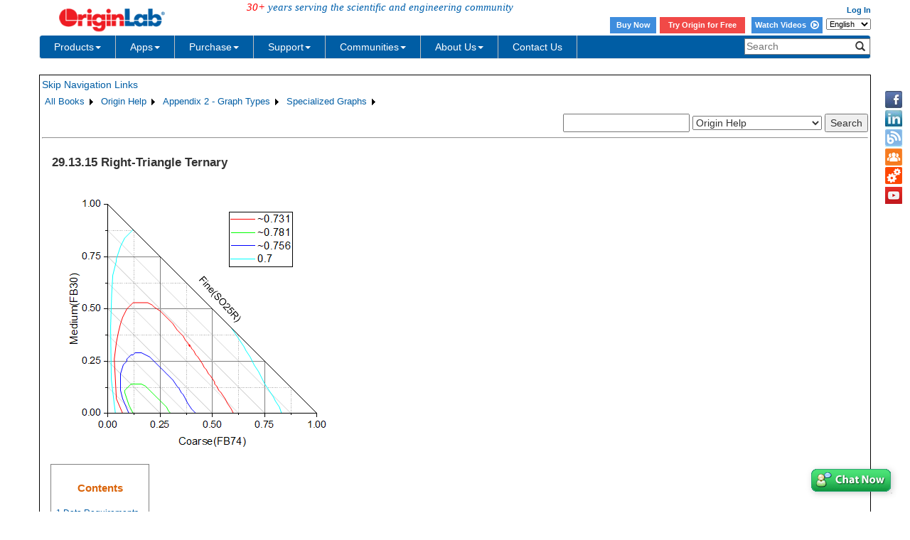

--- FILE ---
content_type: text/html; charset=utf-8
request_url: https://d2mvzyuse3lwjc.cloudfront.net/doc/en/Origin-Help/Right-Triangle-Ternary
body_size: 38504
content:


<!DOCTYPE html>

<html>
<head>

    <meta http-equiv="X-UA-Compatible" content="IE=edge" />
    <meta name="viewport" content="width=device-width, initial-scale=1" />
    <link rel="stylesheet" href="https://d2mvzyuse3lwjc.cloudfront.net/global/bootstrap/3.1.1/css/bootstrap.min.css?v=202407161109" />
    
    <link href="https://d2mvzyuse3lwjc.cloudfront.net/global/yamm/yamm.min.css?v=202407161109" rel="stylesheet" />
    <link href="https://d2mvzyuse3lwjc.cloudfront.net/global/originlab.min.css?v=202407161109" rel="stylesheet" />
    <link rel="stylesheet" href="https://cdnjs.cloudflare.com/ajax/libs/font-awesome/4.7.0/css/font-awesome.min.css?v=202407161109">

    <!-- IE8 support of HTML5 elements and media queries -->
    <!--[if lt IE 9]>
        <script src="https://oss.maxcdn.com/libs/html5shiv/3.7.0/html5shiv.js?v=202407161109"></script>
        <script src="https://oss.maxcdn.com/libs/respond.js/1.4.2/respond.min.js?v=202407161109"></script>
    <![endif]-->

    <script defer src="https://ajax.aspnetcdn.com/ajax/jquery/jquery-1.11.0.min.js?v=202407161109"></script>
    <script defer src="https://d2mvzyuse3lwjc.cloudfront.net/global/bootstrap/3.1.1/js/bootstrap.min.js?v=202407161109"></script>
    <script defer src="https://d2mvzyuse3lwjc.cloudfront.net/global/originlab.min.js?v=202407161109"></script>

    <script defer src='https://cdnjs.cloudflare.com/ajax/libs/mathjax/2.7.4/MathJax.js?config=TeX-MML-AM_CHTML' ></script>


    <link href="/global/OriginHTML.css" type="text/css" rel="stylesheet" />
<title>
	Help Online - Origin Help - Right-Triangle Ternary
</title></head>
<body>
    <form method="post" action="/doc/en/Origin-Help/Right-Triangle-Ternary" id="form1" class="container">
<input type="hidden" name="__VIEWSTATE" id="__VIEWSTATE" value="yQX3d3mdgZTw/9JKQAgWZewdT5FWfs8Okcndl/et6FLqxdpMyAI7fpMqxrJhudytNko98H+VhGkO0wuY3r3FIdkC3uHZ/gxBwolDNGChMO4vYMvMESneW6F0m5nJ9O4qsXwUDTbPrVfl5kfChwtJG/Z7+ARV+yt/3RbednL7LtRoZQ/ByToLdTOuX4ntrUMJaMVHKhvCRJUowBmN0egkU0fuw9CEgxlxwawzscRBKTZPBPZgIOibXkHI7x56uDZqxucOq5TtUK7mWIsaXOp8C+lzRzyA9wT6AyHaKaaFDpEqaTiyUP571ZR4XKnHY7+mz/MBKHjjblmqaGM155O/nTIfhH7Du1cenoTJ9t7b63HNnrwy9/EF+ju0Ip8alQbVFEKhzLpCB6Fh1nnB3Qx2yW0gv7euAy1Jx/zt1WKMI6BlqyJWSsZlNS4JtrF2Hk5VtTzGQCh6sbeJHcNyjEAbn9X0lAKYnb3gVzUvRxusejG2+o4L1F8O1wmE/lA0HB693WzoZCpBxW8CcoNSxlCowjtNeLHaAf/D5RNj/GyJizOAU9ckdOtXP+DTq37mm5CGVlWcLd6BoKrs2CF44hemdIRvkU8O+X/CHBWvA+X2cBdAY953ONyqkpO4e+OCB3wIvPRPoHzcCku3a9AmBx7JGwRXc/h1GpI9/y9edMf/YCOM0nYkLFtA/IIqkKS6v4uxBO2QBj/JdhAwMuhMS/9npzENNpP5XdQ46KQL8slnUw9QNmcYXhAKNyXqo9IPkQqZFH1+xEl1gu9H/HpolIPWrB2kHSm3GFm4zSdhVlGMNEfOv9rSM34r5h+nBsqSG72pN0/HM5Fm6Rj/xQO9AXnES9hRcCj17fHy4ktPYKJJxrHIfcAdcBFiIvrlXaJnxIWOuMowp0fGrkcsgu0NSybjTqHiluprcLNj1IrJOW991w+klad518WpNBueXKdOY63CQQWgodsvRzaYEFHRUQbNbiM87yRsKrt+mCdagqx7BLQF67gA3AlKgPCFE7TNK5ZVDgDHAtWAyk5QAkjzU/MTrhn+IbJW+cRh8OpwPRgFXilzaK/DWwpqylwu0h1gPEJx+F2ePOmC4HjYoPFycPD5zGoZX9ovf0Y6pu1swRAQVc1xN4JebREHtZqmJnPH9AGPv6KVngHHIXzgbTaf9u+h9L5O09uN+4dA85ch/CEYxYmvVUT3AVLenz8ziCWQO7OrEXyez7FjL8RRQHffXlgr+KuIL6iDPpUo3Ig0cpC1mUAvH/fu7zdvLjYNoy1/1Rq57zLBNKtTouTZJ+qxE+3hVfdSSBZlhVSdFQObZAGyfeMw5APvFjcLMPzmJFTY0IbEjDiggC0on3eJwwA2urtAL1x7g2hUKwk/Ofa8ajJc7VAlS4AU0OwoUdkKrw7dJkGqUy3ugXhS8YJxfwn/zllhW6OT72yXue3cD+B4rzsEZESgfGdkUw7+SXmloYUsxwQ+xIBpk/gCBlrYf7B8jIwEduPSZlzckTWPk+t1RqgiPD3/RFsdb8BqMQjendwdZGI7dKX9wwSZsMpqzvxagIt7WeppMK23GiQexBHTKQu3pqo5Q6imO52ug7Q12ecvl0P0cCuFjTwKvYj97dbmwodXEkQ5OblnP2ofFNyOxXTA2maSPfhXi3j7J01Oga7DR3CxBzEfQpMx/HFYESeMu/BkfdwZR5hyWtG0tIDksYaAhOZfcDOwjCxCMmOpVWlntXBM1tel+yEFMOxE/U7kSsMTnkls2t2oG5ZDRpFNC/5Psr1XSjB8LQUr+TcAqB5fIHM/lppDoyyR6RExW6QV1OQQ1CztKfbVVU1pTKUrQXNFHIrlssHyOSn4J++S44KUwJHpmsV2L9ppGwL9acOqykFQfbp/Gk2sf1kr6H6a+m+ADIfxpCBfQGlsKh2sSSiO6vB1PO70tNbly50R8aEsmxHPL72jMH6PlsaKX5FKMQuXEQ/nFsrZKQsKVta7qtoKZ1zfbBAC60PJNFkbZpdMaMh55Set6/dQ/JolsFfBk4Ddw0PoEcvb1WH+ngT4zHuH9P2WSzOW7LRaTSWxdovZlWcFd8acQS11e0O1Wz4kvbuRINGPS2S4P29IU3bMeeRwH3gT/Ou/Q3XQE1Znmp5I75dzDj3yArFNqxbsoMC3XYhzxV/kGiAV5vICS67YqZC82H0jgLW9oBcvhC00+1+h6rSlUble7AaCz6c7OFVZXNspAYpF2FVFAR4ATcuKW7QOiXI/O/NKD9AmjwdHcFnAC6aaDzSJl7oAN20AxqVVeRD+IzemIxUbqwAPR6DgbRhAZafej5RxmnPvmSa/azKSE8RVpzYTgFvihviEf1wlRJoy5P7Zy8xqfDi0ykL5SyXRobzNNQmml3/IVlmzV4fkbSAmpwc7xyPyxLHj5KV+DM8uoWH3txN0o5LnDS3tHA73GGmhvMcGjaVg/[base64]/CkCWXGFxeU9oxJRMF853XbUgkq0oIhsDG/g/[base64]/[base64]/c3UoCL2a8fAae5dxAgms0Dn3d8bBjPwzU1dgVWWJkA3WHFgR0VWdFkobox0QUZWXysIqsQwh59KfJeJCb7Fv7IfZXW0SntUnf8juq/ElsHMcmGE/SDjgyDr/onpX5e/ycPITnl4DZfcy5zyfF2Zc8ZAuxjH4uY8Su5kVZwvKlx4c0HLWlB0y//UU/1KUSoK13eQVdGlq+z105g2byHj3PDqJNL3FJAs7Tr/mGeveZntiXB6+p+nkclNpXzoYEdBOmj6X04ieqBVegVjLlrRNAde/xKfA7+WffCin3ZfzS/d6sPz+pvdwHLn2jv2rqeNefBMwNpe5juZgKTQXc8ScvisELO1IuGNajTyiwPh/[base64]/gBX9z7pNp9UmkdxMkU63nP9Qerlsr4USj1obiUpXHQbYBu9GR1U114Kz0ZiJrf2NruK/2KgGU1e3cXqPh5Im2bouRcLlN6vbetsU+KHdoCjw3BuzGF/WzJow4/yQtg5fzQoI4nDeUhuZ1kdknF6ilv+JgPfZDdsp01gsJQCBFPdzEc9/+LySG29WV5XLLyqs4wudSf01V1wazwXlY5z7o+buWqCzRXg6EW8FLChVCc1jqbeIOT7xLhfsBEZXarzNnH1m0w6scZ3bCRNW2lg97UtHxHhkRFMx/SMUcGXFn7/[base64]/+jFgAp5BxHSI41U80iI1kpovG8tiF0+7ejgJyVqRh3SzkmnPpHtUJuoulJnbX5G/[base64]/B+f5iQhZOAvouBagGdOLnxu+Pg+Q0Zbdf1P5nKr8WDuCM/Lis3+g9alQM/yti3KGcKmHjBzInn+tSc4kkKqhOFxW85V3SzEr4L0ZWaUAYdG7oHnlP0+uOytzSGdxjcF/[base64]/NA2lBRvzmJ7c6KM5zgHPQiQTUeYocrfmBDzkwad1WgoxMkmHz9DcaVZ1tqIJ+OCDHDUyDFNwgk5lpb+G7k/Jt3ri7Dbky0NAao/URfd4ZHbZ1HKziJwMx/Nw/wJA0ba6Lpri6g0ayqAfjf8IH0HUHS1qOiVl5Fq0wLZPMGVOuJY4/s9npxnVXmvUlwPC0585U7xX/YTl9UxpP9NjqhwVSU20+ZFfxEhIQLU0sAhlKZsS6jdmtnCvk7KxnUEoScsqG0GI2tnC1MLnas3DpW6JgM8WLf8yQPRKZPbifuWKBfTYCPUb3pfDJNbVA5SEW/XbVvvjKIlH6jjE+hMDIQ6d8Q8BCAUnSJLmWRHdz5w/3M5QNMVk9SPcqRxbH5URZQVDBxLKHUJmWAMGM7YBrE1FhJGP8xZHT4dRy4ad2WY471+eemSRZ11ti10nts2YjEGGgil2209KpCIeW9TahYUZhCLn9+nc2/iHRwTfuKREGaNp4dch8zsNZdEhTX9Nkecd5LjwEYSNsfIVXvxeN7c6PZlcJWz1utf6y3/GHuh+r1GY44WfO3pbxEdI97JxGFoKWfcz2f7+KyPuxlOLlo1eTNlNSsEeG4qiHh7kKF1Okvw3uigJ+QGlRp7S46pATtfOTdV79NWLXjatwNs22uMHM3ADdWYADh/yhGgOFL/w4Nfx0jUmV/fzPIFMJMc27uPJFPmwrvaeIxD/Eto2ZJ4TxSsaZ7J9LeDjsSJy3Kt9woY7fM7CYZ87oW07kVGx6sS7zb8fd1z8crTDH88tYeQ4gYMnfUJCAst+be33wYR0ACZr0GCnZKWzy+PlHF3fVPvFxWnwoimafxYT7mMH24gVmuZI6HyrmK05QNkMKJOjl92JttROdN6cSpGAGam/S0E5yUIp3Pas74/fAILkElYVJm0y0NjZxR6lEgmJYLGvV+gXSsy//0cElHZok914GFwqP4GYZuaKDt9kJjfPP2NzxNFoMvS+nvph+ibpvndJ2c3DRyz7mGl8KWdjmFzYtPIpmJBe2ufytFhBmfbheHNs9cCHWZPTNRhIGs38yRfYLK2F6acix799ksZ99JZueyJB5DMfMzkky43TSOAMmipBgzgAojLjL6xkUCz/FaA+Y9D8trmtiCXz3M7zIiYNFlNbifeaQgaOQTL/2WDrVZ9EQpyUOF4CUOgTZHQkoRK0cpjPkcvmMNjrWjySRB2SdUmjcDPzjc5aMm4V1GmK8cUBdXcUjwiQMx5HAInnKmwIPqe6+DiiUczwqYgleLMfPupmDZyEBPdhOMpljzLo5oSCpbG7Ocp5WUbYUoIRzCdUbvYxmJbrqA+pntDvqLAc0dzZorsj3cxzfnhrhupzge/dF6XGT9i66yDuEIfT712/RmkIg3sAOFXKnWhIPIc9mhvJsthIscQ6hysZcx1Ydc8tR1RSx4uKEV7fpFOiA87SvV5NzMaOVjrUfN+mY+xxRFSXZtoyLVJingEurJGfPwOQqHXjLp+4IveXICryh4gJrKTF39w6hsnh4VTPI8H2DObEYde6prnGwhQ1VdcoNmYEn81cspw+IzgAkt7/k5kcJvIiTwgh1Zi0rWZJZRrTM+U3TyPmuEi6tKfN75ckVzW4oL9NAwspROuNYLYokYTh2RWVBchn0yyKljuce/Q5SwiOfSFQFlYzDgtoZUyU/4NQVOSWO+CFf8pdRSWUZ52bdEKVMMg2MaZakOV4aomrcWrteLIrPqTidF/btKj4bDBeXfJjyPEKqpF3+b9+/syGKXkhCkqVEoGasgRHgESqOs4UPI8edIu1dwXlQNXkmcdzGanS/cI2nLX4X70KscXVfQN6B5QX9avDiwbJgl4VOOC/F7Gnok8AldCRz4WiybdjuDpXhdcfiyZaKBQXARl3HwUN4JHHcVctA6lIxwRk+nXBB0K/a9na8+6L6ra/hf0h2G0j/b7mq+mZGFsLT/TgA2pHtl8udh5pU8hkyTPcDGBD0jBPSnCHbG4UdgT2XPez6g92QyWmopd17nEzezpP6n+ftCs/TsLkSoUqLu6NXSl7ai3n67A88zqIoUVX/nyc8rDVEl3QDs9LrcryWpY3HwiFK+QhvcSn4pTsE9rT6+ytOazd6qn6kodvry/ThFzJdSGrvPRvtUaNsWF7o+AxllrjdpNgVHy9lBZQcW0iHctaI+EMQDXiE6Lj+/MGXsBxKOKazWLSJVePvH+3lUxNPOIlnXBMLXN9tiNNqSHY/E4z3ZIo+SBd2GnPm45tDHxGBh8i3e1CBKYwSQr3ZEh7ezuo3UqQAVKjAaCqbjkIF0IsvNsaPcaNamfVLaU4RxbTP6LQ1ksZKVm7AqnpOrtT8KP9tsPc9MHDWkDDYJiiX9lNzlhIeiF1s36Iry+6qF3aB/PWtztPhBBKNpepYMU/50tVOD35nEvIVL+zTizxQIJc4HCiCFxwTs21ASX84iKZGEdgPz2UxK33cASReNiXR+8UnK4IllTqVNU8avwmvzbfp0vDtqaYGIdLM2SR+2xDei1xZUV3Cdhw1i+ZbBp/UYP8ItbgokSTEx03IQvxXWydTXUQNcIzW9RpCmSAhughqga4fzKozra1u5/8OI/hmYYWI4jtp6XIU7RtE9HLWtj5GXXqE0cec9BfSVdanYBopxk/[base64]/euFHPIZZvd1NkNpM746STnDUduHRmjSFczKzd5pg67RiEHiZxTe3E5ZfPjo2o3agKXg547tiikJbK0lT/+udQ5Ez+81hXLe0jkFQONEojorUH6UZTPWI0Yjgy4XwiXAEdnYycYpMXzauqb80urdUlezM+ApYJBRsszdLh/qUkPYE95SwHwmUylxUV0JN1hVmYgLECoEidbO1GNztFicDY4DQ/lNxzy//CEFzary62XyXJiAQKTC2soIoh05EHa0vzlMVBa4LrMt8p3T5dCOY9dNGy7vHCLQxSiJXu6kPsLXoxiv5/kaIc4YpOXMUJQljUzhiyKrShMw5pGzRApAWQ9QMbNBVsUABGaC0eoMkuLG/sJ9spIJrm3ZEhDShR5PJW2kvASqBzybZmPWDNEkznUcElc4+b7tsLgdrjxRt2YWz3plIYY1xKFsoNlfVrxoON+uvRH+I/4OROdRqIC8gr/hB4yAGCDR15SfY1hkSfxStD6WOqgvu507wbLzl0fia+X/gkz7+kShpoRr3MMxMIlyDOWcMmGReOlQjS1ScvoRvf2Nbq40bnvSd5VIPjFJsWU7dZaHZQmNx4Km/nmmPvQJolBwA7KgmWS/doU0ioiXpJ50kk6V977sjjRQxzJjqL6hSwP9nzNTBf1CrYcu8I+HUqFQehG0tImQxKhCUjW4Kj6g0HTxDK/[base64]/6imp7yW8KHUm/7L8SYjQAmbqNM2mxjLaJKW9Enlanb8DkJOUZJCn3TvmNE0JLhcIrryfjAiFQRWbIjGMuZlCnyIaEC+gX2rKXy1pqONTfsZmUX0Ptj47LHOMIu4ipOyDB8SkjHwr1U7xO4HZjXoR20f2ifxO0DGJDkWP3BXPJML3+Sjju0q+C+KYTo5xb1/e7tEq2NBIlde7+wGSjsnS0g4EMs8P5DZv0fIdORYGT7STxhGD3zYnxSx8JHgLhq6/FvAxqGS8EUpgCYt5gafncKD3F7/PrHOQ8+L64sA0FUNYEMudcmWzKVV5o4fDABX1LAY6S++QFEh/REMwIbHsgS250N9rjKsh7DFPJ42bSK7Q8rAaDdGqMAGCEGuaFulvZYQM1vjhladQFmeF0jvEgS5H1at4zxiyuugGzhEyKm+19RuspTz0aelPsw9ADdePUrow45DyiYs/1rSbmYUuy2fj+Tsnm81dE/ALFdoTPqPna3WAGo2G0roqO5YlOXqVUZbrv+fOz0AC/THqybNwL0uKoEwCOHkJHyut+o+0Ajyw/MvkmfQl/1sdFaJ5xplEAjm++7M01OFhEkdElFX3f7fceTTLPH4/+0bAaYgq2kVfMrwEPRTBvbDQ7PVfASEi3iewVgd/rjmbmNI3MBVLvvxSPqcU8+QJ2nx1UOYbC4V+RqLJ8CVobcHyO6SQKynyYgp10EKwsoCtYWlc0putj69UmjzR7aLN35g6VrZGo8nIc3eIgXIfa0VuqxWBiE8v1jR5qD0OvqGk2w6M7YRmQFcODuh1vqr3JvcPOlwg+h+EoF3ycOw8JpsDJcUjwrxOI4tsIVSGDwGGFfd/[base64]/xSZz+zYM/iEU2ExuinCYDUd+svbPBflTOMabnJd1zK+TsGwus1/dehY+LrOp8IxKgMGDqV600f+H/3NPq5QJMKmHQQvkvcNbhP9HPvg3j4Iboq/c4EUJ6qnFwzRlwEBrKUXdFkQ3FADRtiNL+NCxoIHDma/MtdSta4Sm0VRjezfaqY79e5sqQAv9wMLglgO6gISRTAX5zYxvRZZH1+N6jeFgZTYNje2iUR3ccsHy5NA1UoGCYefB1Bb0ZELEpgoDoiEG6g6smJ+PU1Jm6pubhvMVJNH+PGp+r7c6kr15ZauUM0w/2xDNIkVoJ07aZyBm691fAKKC3NsK+LvHY21h9j08Jua5s+mLXAFA33xgos3f8x8/AZUZYWuOALeVKtjlAhQE4KQ/m2Zm3mGc4NcpVxo2gIj90uHe6zLbErsjgZlZJdd24lFD6U4QXmGJzfct8S5a12cf3zCZ58+gelXHU8UJrH+w1Xd6NGxgOJSqqvdISdWDVDVTA5z4865HFDD1tllwjNceuZvA/qSvrn+U6fNQ7yIMmGBsXEcgUHQdDOQb7I/[base64]/OdhHv43m98uvFSwfl19bdZbbZqZS0aOJjkFtikPkfRA59S+bI3wl3MwnPhpmKX5EyfPDInbN89LQkgd9umn6UsouMRDMO4kktNX6apGzDXR5r4N57vqx9XZ8SgaCRByo+gipv6GZo/usBuaNGqrrxPURjx9t/jPJun50XoIHK7SNppNVzwjkSud3QlipEeAVqbsZXaWfu5pLpA5D1xIt7CgmPSi7YVlPReLC6a9JVxaJ2q7dTvzFOuxA3kaCdVlHO+PWhSSSqDV0uOL7IFx2uW1wq7/4Gbz5Drjge3POn8vQJLJeigx49gxDBuDIKNulrcjM7W+OaaJrvoGYd0xHV9bUo69fLKyzq0WzSUJ7zCpMg0E6rrTeN+EYkCOdcIQeND4R/EXTn1RII1f9s05Grkv43C5c0It+vjlRknyksOzaoXkHIN7Dfe9BgOohXVnJUZ7d2mxdAgjGhqtL/ynfVN+0abVpyvO0LdB1CydMhmZaPN9nIsSWFEnyuBjACEZhUguZzBJyZGhIBFQMInR5eROccO3xLfbsQ7X7op/o5rDwJcgF/qaqdaHewRIYG3X2MMFwpAdtWLDMcMBaoVnF2PzKHKucX2y/lu+s1mhJ1mHbDgaJynefFBey23KWoJSn1oGxU5Dy/xulQzprOmHfQ06HiW7nwX6eZv+vDxVlpaJVjs8TH3Oz4TQntKRIbxPJeX/qviaSPf88w6IeNIqbecMTVMBg0LYFQBl3snQjSHfoXaegvmYv59bt6UxyYmGUdfqJABOuwcaz+RdV/WNvCbczbyLI709oIGYRS3g3czlzXYIgdKf/egLpRsynnmznBncCUuefn08DEjG6/IpH2Ptt8HVmYJ2FTK9NsneRAT35QCUbOrwkKkRFp3VazhJ1QMWMvo8GT+DlmlPid44uCvYhkNqVaacEkr6/mE6sw607WF91/zAAyzc6EJJUnHib5K6lIrP4ulKr2XejG/X3MQ/LfgAhU4vM2pjAg4Mtv7GoyTLX0KWWCUMA+waDLCXrr9aVMBGSCByAzwRTTD0kp0uAdSZJMJ7NXVvyaYuhCIzLLSvaY5k/pwodFwY/jx2+GI9wQTm9oZVZMrHqyrnhqGj400WFkWfK/VLSTXqjF2JP23gZork1pIsVVfCXBeUmgWy/3eTOzfcNsA2FWkAKLO4TAHxB+XUBJoSfO2L/R1BXp7BEXcsFFVsPPF+GRfZNUsYhIERyy7u/cXc3ncrxDiD4Ih5t91MGU2NN1iwDcuiRoLXup9f5fTIqjFd1gxr6195Zssn7adcIJafFWzAFM0jdXvbF6iRqwkbvyVv1EJMPPcC0qGUEiiN7XIYc2buAfpqlrqrFN7F1Kjrrh2fOb8y0UnbH5hQAeAqsl2RHCiS18bgM/dtNghDODRgFMoDS565pkUuhtKeuxQ/NNzHri2aw7v2hN1Wk4qhipnZILdL2C3aY4RFIzcNMY4HQmCV5sz0nJoRvFZ305e6pjA1FYEG47F57P2gN5Ep1Oyf9rRf53gFxQNNfy/D4+ccaXi+PWGFfsEPBtiV0v1iB4KlLxOJqgZg6G6dh0BhPJH2PeukyrU1hPQ1NOfQhDK0ymCKOUnL71Sm4qejt+REZ6/WJmVpHQSseF0mATiYNug8kFTkc8kX7+GPij+2kJLjMchYNoBCGNrWaK3ZFkdHAm6UqfJq7u2My6H0ggKmUdxQuzSbK/5bb/[base64]/3GlVla7aVM1UijDeSjxtYmSmhy4A/u9PqV+uUx7jNbnLXfkM78fg5w+NQgalesEjkXyAkvZSagd7Aou6/hMqJFHrd6uoqncSGF+lyxDJvHx1oU3vSlaAbCLh/uRnNFc1S2w84IpRq9k98XOImtpWNc/[base64]/WSTw/4neWmPNLEUYR2TCUwTwnuAiFZlxNXs0AKSF9LFMOR0jl4s8wXqHKGoZV7do3LmHesN0QOgmVdJA0YE6zWaXQv8HqUWqjaJoyk/NGhQHVEq9ACZusSqgTZ4YSUfjbyrokUgHoQqA9op5+bgZK8vDQrAZwzaMBxiL+wM4rJHufyuL2t8IK6bOjHZ6eHsSm25UZcy9BZQd5BKOYGT/mB86KLEDHX3g/mWoc6cZeB3fFlPd/WFxDr65M8F8TecOmpexkAPTqzeBgkjlPP5F0/++vTHJebWrFaAuSSW8xiMQzJdzIHznHtGWnOvZyCfdbCfN3VP9e70RadWWwGgPF25tRpe+xT8YaPOJ/imRBDGNQV7rMUqsRaiNCqrUn1iGwXnFvMOuraZAzmuTFVWIhYxxT/sESb0UD6kQKQmF4O6exnJrCsgTFcMRGCrTx8PuI+59foJpnNK3jOFZsNWkc+cS8dflsW3fPz4MRYZxSf2ZH5SeBC9gZWbOlrCX8M/6YHbOs7gqYYEbFkDOeCHAxRyJMXJKsqjf1vLi7qN95Bf6QZpzyEddnV/4VvH/OgvlyKPgd4HzZbeYAcidZgXGBm2Ui4LyRt+C5YDc/lhgTp64r3Vm7zmeYG4bPZhi6lhKLs0A/yv6KIP6NM3AO1vjbg3T80ZEQTxl95nsVcvvxrsTymWPRke4E7EJ0qAFRR58RHOBR7LoaMXfhAV/qTLclLNty2uod7RENYaDmbSLa8iDQ0XZBaGqpd+jtcP7CgyDpxqmZruIcN8MvDOINSECC2y/Zx0Pv84+l/fNVD+bHg9mgmQOrfeWxFSJgEnkR12SheRQd59R22Tae1Ls0jXHh6OQ9IBIiSRX+gWhIue5ZgCW4eh5cvN3Nybx/P/VHgHp+S+agHrz2+gyYYf7IgnCvSxt/mB7i2ldoC/pQfrYKh6fjdTrebDD5lH9hplfqnWRCSMpzuNoncc4Knvd35Yd2aaEo9dPDjmBSdU/4OBQcQwGTdMIAXp4tMDIBw0unSVWNbJ57004GaDn7y3urPMHW0zS8vyXET6IDnPedywbEHLp7jWdGTC3gM/qHmHjALri1Du+SKlQWi9nR1z0FwifWFK4u9IwYEj4n4bMDI3gCAess+OBW7IYfr4kRXagE+TJw3BJWZGJx4gamdYbXwbLnJgwhIjUnWRm7rYIYmF9GHyIlOuf9Vgy5bl1q6QBG0NGai1OJILU6oBDFOpekePo0I7UemkYhEiMUzxSX35KlgSNjNev8X8zjBD/DorWEE8VseL6XenTfxv+cUYn1jI0kGqINSj0SgZl7xj1mNLdyldaioHlDLpgMLJxQdHOoODY6qi/JkdaxFWgmErrURJcPM6lGh734TOQuqlux+LaWJ1KKZGaGag8zAb9K2pr7+/caJs9iiPRdRrNF6b5sFTntqp9vgDNQvK6GlUPhYGvLPDOCFGmeri7cIz6gEYqFuDhHb7JPqlhEXR6hgPYTU7ol96wg9Zlcl6XKK549I6ptdp/uWs1FqHIrq+bzv46lidQThxjFJBQYQaGVoJQE4Y1pavsz6hGz/9a3/yKbunlX0fXyMmo5aTQERPqx3E4nx9kshb3TJC73xOZzSspFC4gCGYVxSoamxPP+OGU25EsS1mUeYHpk7Ka52hgiBmyAx3ZdXUHq5wETe+tLDBP2l4YWPERRrQPlyb9ERHHvUjuikkm6bDcYkF7SwPHtTx3xaA5P17yg3OmR6SFgb15BQXoQc7D/jIv5aV80X7oWoA6fyfK8mJlJGqykTFMI955l+fWaPMP0tCimVLcw2sm8qu+OwncY8ISTB1BM6/VY4EBFK0YZ9CITwYsmZyi1FI8S5NzOxzRMOyRoTyl+IAFDS0kvDfjD1URhXNZGs352FFpcrgfwYNwkluqV/soOLpCuBWVFOFkFCfJV/BPyOMaai337Iv5wOzJ4Qem3gYWB2wd41Qe1sHLC7QgSNV9zu0lXb7DzuZ01kR5tee4NNOcXM90sy3UQ9/vETrcGoiI9WaJtMLvCsXy1CglgnORhsGp4GYhUaBR7rY5wMSiL4OZ83kkWU58TROCmRg1J9KufD17Q1UwZ9JWECS+eJrDxhxXhubdhXH+WgCXnH8o+tkbsgAhVARBsXGSJFtVv5cl3OTT3HiJFmMkATjui1HbKFmt/Xbh3OjmUBSysfYOvBqhoAwoHLHMXHScg8HNgLtKnTc1b5z4UBfstXuBWjJY+iY8OQ1phxWPe7UUNi13Pm2ipzWPHzGb+XMEHkQqeYaVedXpw/NojavEL3P2jO8RYzuA3YbO0WncdSvIIOSyfx+/n3kodo4zsrDHMmBgSR+RvEkjHjGeo/K/uophVF2yG/sGXzgb3hXdTdRXJ+2vA0sj3ynojZ9bJA/+Qzu24PmPNG9ejDbbPvOZIWadE6wlbhWJqrHY714iKKigk5zH788nirWy/yJSCMmO1IbLSLHVvk9Dg6LtdIfISJoJvL/csbelJE9m/[base64]/bd23xTlR1p/MnPmCB4VxEHZIlQ9vCjSi3gGyYnQn6aqxWOQ+T8e3O/glUeGp5znPzojELhyfckqNhgq89LgB+RTWWG5G4jvJ5WpN7iyk4fObpUScTLM65/cllLDyxFN3AbJMj/5KRm55pHq0IvSuRHhoHQeNSxuFXKd16UnbegEu8gVS+KyyN44xvyE+ZBjvMYNXN7L4INxh6bMRbpupmt462zNOKL00J7isKneS6fhvuAF8/e73GfC95PWW8MT/9ZpLQRH4IjBoDu8l5tb0C7cr9iDW9qJuYwuOU9iqPp/mjVz4zpmHsGGd1Or3zJcWOylmVO2+c9k2gQoVCWt4kTettkAYgjmdX6pl7CkTqIcklPSSPrdpS4AGw0mLpqKd/[base64]/hSBMHAOULhiD+ExOJA75ky7TxNqoVFsh7WLM1gEMb75ApOTHMc/75i3BTx43uhOUD5T1rB0FsAUsmEHc3PKqcy2VFhlDNnu1nxP85LVM39vaYDaOBTBN4g7tIyyJsVJjme686NVr5lKjp4ERBTqHwUt7AFHm2ZBPwfl3NidNl90HS+4CUBS0k4Jtr0paL9MOVyW+TWNxWsF2RzZgDPIfvWRP3CP++/mdGmkT0UqKyse32eY9PRwRzX/YFo1Isze/MKLTvDTKsO/62uyPjtq7USzlQsgrYyrc4enax8JEIu7+3hDCODwyjc3iSfFSNutfnJ5X3pkvWFk0TsD2XRq5Dhd3SupvbSnvRoLbsbEPU+8jijk748i0M5RwawJUvJw0+eAbPck31hlRWtGqaElMIAEDmzLQEKZohPg+D6L4Noke8i5t0SpMyiu/x2gq0anQGfo1F1Dkgqja0Om7tnA03C8Dqj4LrKf31sW0MIQzuUeOBAw7SlDM7YuY6dCjyQ0oM4f1wCAIZdrv2kVQ30G4+ovsOQDLLq4rc67hm1zKqKhLAunhDxcozi+o6nrtkj33msjsgezP/POmTBkKJv2iR4W5P3sBgW6Ly/JAw1Gg7+jX1DRa9lx4uXx4zg+Xs9bQL7jgT0bhG9lNZHFb94B1Vji0Dq/m7cWRaf9b6zAqKn1vKaZnhb2gMzWFYBbkUhCqe3GRAToLhTYVG8nhUcIq73MxIwBYCAHDzdngg1i91Q7vy2t8bZ03LSXMWYhkE+hZjpTWwRk+XT/W/Ojtbw09jSmlFOrhwDzopsfZ3PDclhRuXSf0+69RRPbzKf5bRi+q+xtqB6ISDz7RgoWdYoB06njR/tNeVGjar2jpIufUQ09svzc1cENVNYn11vI8RoNW/gW3tXPtA/I9AzVjkHjCQMBMz9Wqh5iHxhB9uxKM36PrdgQb+sbSObwwtL7Or8DTRl+xwxP8WWSWGBBOh1WCspGV37GrnEr+kNybcb0ct5vJilQYvLNjqqNQJvT/rYWt9YCizxi7BknfWDdUMC3KgYyOJxxW/6BB8iyDjoa9y86yxiAY7MbBMll6onfq60/6rrxXeHL9oRSqJlT71cqNHoBAbm4UXPzvjoo9Fz0a2aAP4/DAiYxfVa+mAghlgW4qxLsW+TyBdKZZz2tWUVCoW6lsAP1svHvoxBU7g+FUYR2DPgzzUxkKwa8gN48zSdfTvieDriYkWVrtiKyLwXILON/wYgW1wmFJ4Y+s4XBnMrjz3wGvdNzQcqoB7cz6NZoIJ2iYqrdjrOB7VWyQG4C1dUa6Pj8Qy1ATXd/ezqfjFYBnlDalBOoYRnN9jwsMbRc83aU9/Pyz9nArPF52gI4Toiii6FI+oKCDzjjCEyD3QtRcoeO2+gRMDBZm2g/qFjPsWeMYgyU9v0641LBGuA50b6/CjWB/xZQ8wQdxOGhnQoYlBe1+6PB5y6yJANMqxT3PvzDbZ8EN6jfMCwJu+z4KnwPFHaV9rxFkUI18aq2LteMTaTQY3hXEALFgNWNs2nGoT9aI+npdXVBTlF42njRaQhSce0v+9kBX49QSSZEj0zSQNmo5f/bI7Nm2DTfSDhNCypOi0W/RLryED4x+8hZb3k7HrNRH60z6Vcl60AI42jlQFXMI8JNl5FhWNE/C2VX7XLJ09J7AwLroRugvXtTNeEIEko5xfjQ5tpA3d0KsSjZAiU/ti+/0bWuygs+e34aPymvoUgRaAmVinjy3RW4gsJ/deynCjkMSs2E0VcRBkw0puGAxg3OXYZCV9mZDmEpcbxdjBVZOrD9BBZ1zvQNJWakavcgFBGpai3Wa4ZjqhlwlHWB97amMYfTpCQXd2kre4iKxL2f4nRJnGu1soF9vInkWqCok0M92cfNEv04JAV/G10AZdtXbmTOBVz5YtcQTP1IuMBXLCALpeeYVfUMwjAXXV2JOcza11YuUCqlU9WHHBoa8IBRr6XBbYJpCphKK/wcQrXC4N+bZlIyLwF5LOT8rkop8Jgh6eKL1EHJSCyowWlbmlMk6e/SQYr7CLh5hLTJNcIugHJIz4dhln+bL8KlT8X1iqtCZTLweQoqSV/HuSCfeLbUtoGb9aK0N6S2Lk9iD4gZJqSrvlO1YDvWi6zBQrS+ZBdWtobFkU0fpNb6Z06eUv9q3nzZIY2TNDqKoOc9V24t9HeBkcSzDH1VguKrmbE2w9iVoJhJssh0T7Xl+rA4VK5dHCC32kAvOY08ADrOXH8nTcSMmPfEHXZ1xzXKtO/KOVaWPfmvpfYWKfY4ivgYSHXqbhbWE+hUR+f4T5Kx32KoOae5njD5zoyHF5RNwbVLKIiI3pwqQ2zyGO0R+fVP2kyrlz/5XIuInbqQe12kVsolwVbehFDtZP2uCrHkSLWEeQWQCVYNGMnV5rt0eNrNtQd6n/Ymptd2gvQ2Y9skftbbmJ9ka3nXZmirKUr2B5U0+tYJVC7m1sxIIXjdQowTAXi4t3gX5uQsnxAyEuWcfFjlIRQg29yg7V/cRKd88z5ZF6mhUf0Nn3gcJ/9Ih+OSznpxz/BkWLS9PO5pRnZMAnywHHhpzNP7UXfcAS+m3+/OQEocl3sbKANml+hiZMoGtcX39v+rH5X8TEiiTihd0S8iomuua/F8FaFZQC6etW3HqFWzaaflDHakK4E+6Km0RbDrQIgAX/LPRQriw0GuNprkZ3nbcJFN1/GeX9P0eUUXa4s6YZ7vGogKg5KTthXKPuk7nUEBo6cq0I1bSHDVnLkxyXP1iwvUPbzlrW+ZpEXpZr2eVQfP1Yox34cmvryV+Ny/ExX0aPyb399+IBJ1XhSvCqltkHrGIoMVvz8h0rrrp8Ruo6KphPo9gRRbWcI1P02lbBGnFYxcY5ONM5wEDNCQO8/6/Vb3iMIx7kj9ow0bkI0agQsXQqRYqkGJXIRlpyg+0fCl0AgXImKKbhW8s5fhBtkJIIlbcgJK0XjK04Otq1k7Zhqf9p88oDpw5YloUO04pow5ifiE4BW0KLwhwr4M4TB08/MTawMqRKetRnDorW457MuQz1Y51eTbdb8sZMDEtgj4TpDHtFMu7M7dVulaXEvWYmIdFGHCk/cBb4XeZmegYGvuY1XCL/[base64]/Lck5bVnVPXl4E8lRAP6ikOLzHeKUqXOS2VajgYU8xGj8b7s/IncW3MG0YLPxR0s4t+qu7hbGWddHlWiCjU25h7xAxhWpfGdyazAwcwgpelSyv3GSBMCkR3rwUx443kVejo/2zQ2AfTYmqPB7dHjrkOfnMH/vVvXVX6r6Mx9AhD+LRA7f5BoLvGq3Nezqq/EFBWiQRk5mrbFySuTifP/sPIQeMxdaR+5lOZ4l2UgmJp+RdxktkcP29VrG3ImECueIqFTmvhpitkwIZEPSL/qKLFii4QVZbA9sE/Ul6T0NUGJxexKoDVMxjyxXOjU/h8JdjW1kgQuHUi7XtGbZGKsznwreFWmVOTjpz9S0pUiq2EJ2zK0JOp7NmA4yHqux046ukC2/kGXl6b+lNW3q+WaVIoz0qtpY0ZzcAos2HO8SQtOZypsG4jMAT1W8Sn2IxkFvC7KZc0ER4rtNOCKZxp7d9HnbCDAbBcG6lMLVV59m8GRpV71chn1oBtU4IxjQiPTbEnpYjWTITj+JRiuDZxb+fckDQzwi2eJFYndCUke2b2T/LUaMUxXy0Ub0TTN9f2I+WSGlv0d1OKPrU4sW4bMl3pyMXHI+WMJX847vi1rTNnRPAfVCCtTNSGf5L3N8mwA+YrLB7FAzXmE9A991rCrdjb55d42ApwPJeuh6RKCyxIViAAt8bJ8GJ08OCXU3238Z/pdZMpIZc12G2KRDPQcTMgkwn0OJ/9Xuqf52ccFWfjcAiyIz8OQ091OArQUH1UDUqD5kXa9Xkr9a02xHAjQKC7mu+zYdcUufzunTDPQhPmQXGWYf6w1tW8WDuLlbdbW8zQJ789xUzwXSiXlZPoHcTrCkjuIRsqqlRis8aQ3lbmRVOYhHTO+RTFFnoxC+/QofGa4y+Hd7j65ai4yQIZU99cTzF78NwE0AOxBIcrvR7PRsz+JEj8g/RzQsfSvkVur6dV02bf9LJuSwWx1tsYtRkA8bMfkNwbf1+uS8uv3gkpL9hqZs9MCve/ZiYOReXdWu0G+jyFfzau/Wq3WnewH89nhptQWTqVZopbWpX8VBKYKNj+NXzrAgmHA9m/0KY3phYLPJuYTVkTK/TZG9MeZCkJY97yfhoCG+5c+T9mz/eHAxXZZDemXynOWVcolHeJ8aTiB+1AjVk7w7uaTv2PJ69wQKiiVky3dMkwvwgXSI26hEbwkM3F+I46PplnJ+AqQGt6Z0/k2Q2d3GXgW5kbUMhOUFnNOH/anqZZ448E/0/n4o3XfXhWEU0p7jfPn54/[base64]/4e770Fg12bR766O3c2vFZEYUlKwQqAn3YOwEHYzkiZbSD+pkf5BPE5GWnSuWhUdaP8ZS5PcDNs0XerKXwfGXqYaLQV/1VexWg/RCmQlIYw5ubuCCPqxKepUO0BNQPMpz2wwD4Szl8Zk3fuBWgGM0t499x1dgDkkt1Ww4qJsoKVSx6FE0oK4KQ4arCTqVzhBq79QJ2K3F1Mvx31IfhTXyHuHikBJGxedNlSM/1Mo7mWdFmex7ilXkdLMjRRI5h5UbOz5J6oylLw3wGPy+xtdmfDcoyioqJVdqWUGmkSfHmEKzq09Z+VqXynQZaTPhQyg7pRcthW2e/9E34eP5chmpqEkjs+sR6TgGWs8Mwr7JXDWagLlU+wj1ZhAXRgKzk/4KITLweXvYUR5glpT+phyj0cU8Rm7nyyl+hI0agD65YFr7ypj4fQv5oHSy40/zJqmcvBPq0b7u0RcWtYgllkKRVgmDJod9NFdM/TRwaFwXe16A7mmu6umeRbz0X+ciAAchnjQ2tHT2eGqWCebaE1Bves/jwXa+W+zS/p6oC5/j5bkNrDz2OOBczpOtUX9ZzXoy6LqoU2P0/kcyODm7+6TFqt9+iqasqJfu2V1HO346Cd0Phgy9rriCL8O093d7sGOBTJ9RCj2+C2KbudQz3Tpc3VgGPg5f90KF48J7QOWt9ccGvX95cq1+KJaFXks568yQMLfhmmoyzj3g5g7jrfSsGs0Fh2NBWisrvGwOpPVXiFOtGjtMYGlS8vu0H8gf/KoEtfGXFFM9xA37zoE3acvmztMcWGhAdq9c7hlHGUaBWWywtc8GunBrNZcFqqgPMwhaei5uvRZDEsLRAcERPVjjc1s++IEahO2OQUCt2epOnrUlkHrQoL/7yg5m3zDagWy3J/I6SYV8hO5p9R4klPTsoQ4DkVSDxPbvAMtye20RHiPiTNvOJj0iFzG2yeZDNWSycwEtUd54nNnS6iCo0W/ewTgOBkZ1DYZ4BM98RE3bxh24thA+Y4CQVq60beTn7Y3NQ3rOnViC7WkrrLFWj/qYuPs2BHxArtEjLwRUjJZugfV6WWW4v6P7zqr7td03Koq832c6dVZTZaEgL2tXQkbatsoarcyS8yF64kJFzd8n7gyR/wM/Hu8MehRJ2WV3ujgC8ZH0oGbccFfUkEaF3FIViGyInBHDV9h8eMg9YbiOiuttQKNgZBwW4mC0bS8vGqss7MlZVuwI9yWGLCjqHmDUMrGzFjLSMiKUvMxSnexmbmBs9eXFWLErKmf6Ayc+bJW2h/vW+zsB7ROWolN0cEohnuEpDSDhif/RVqb9EmywYV5DOaPU/To438dCqe7AvaCN5fHhgc6K+iE/K2k/BGFB/FsUZ7e5x3rwyRR5tNPNFOzTnglpD9OpCYFFCKudofjL8NYnOZbYST2feGYmSnIUqykjDC3cQO4TbV0P/M0z8We3Gwsl+mWMm2KzHT9Z0fXKBrSvHSq/gXvDMASstRjCUh/1KhTnhwCR7VGwDW//TVp4nM21r5rSpHkF8zK67IsR800x0RiCCnU+cUnsd2x99zKhh0e37dhJVBhqQ9jiPwjK0KnSlqXHB/wNjzN0OsDwmzsanj0TWIAHio/fiMxchedioX8viRK/9cCU60zjkX4LesKRjy5QcZhAKyZCAL0LM+5XQduggNqEIImfDeSz9mrxBgb+bO6dl8btEh6YMEV2/hnBnXjHijtTKGLc+6LffiofHuRxMKH0ohaooATZN6nj1NR7oNLlkkz0W/s67IoxW/lGBU7mNaRGLENq5bCN3FvhJG6ow+94Ll5NKA5dQsrm3Yu5H6yXJFQJkor8jK/k/T+UjDMrC9yI3z9YK3VL7pg1fh7rUA03YKPweqwKNyDBiK+BIYu1vLadTr2EMF87Kc6++Pjj99a8SzslpqUgZXLLfquqgH6u+WcXw2L9k2Nc6LovX41vP9ryCVw+FPp5sJSeaeoo7CdFaIspp/GovVhQM0I7fQMGIYch0vnbJ8jlS6a4c6iihQwnFTYtrpLLGZh5dzG1rA/uEYOT7XLGDo1P6AwZtzF+qNA2th5M/T/QeTglU/jZGMZiMWcIGUwFLwzdZfH/d6TOI7lYJeygX151pI1mS1BTNCXNaKPhSL9itxpO/5PqvUvymh/wDdgWdhbfc9y1DPsGR1StKH8Fs5mHgISi2N60wcSxqhrsLAMyr9oV3RgPAnDJ2xVgloIVMW9f46Sq1XoSwd+Hf7AZtkZwkmwsZ2k4vJHjL/wpXI94FY3ugax6RskOF+chbS28x6KOsBEMawcRuRExEbZIBRu0cdEPODFcuxqE3yhri+2bfWnRbxoBXtVsjYTkgCRQ+Qg5UuMpYbuhhUqwTJ5eKOQViRrwehqUpKZnbbAr8vGVdqzUVf27QfHQ/IvOaXfQtT2EJ3pvWWt9ikSiSn99g3XrZMdA+nSmnaTH5HQlTV1O07ZhabfJJ27IRF7BzBhxMcbzw4sPvPmCf3xK1D1wv4Nlk+nTgdAzQhD47R+t/dm+4NWZux/Xs5QOXNvz+bAAbfV79y8bgDI8naE6pn+3Nqebls9o+yRNDQZXar/tQ4OlKFle2YsIVLGQwNhMU4yOiwosYwr+Te73nrG8IAGLW/tCrUoGAm5CEahG8J6/FhS6PdQ9pNQXS4K6yIhzTwUnpnQKVFjVla3qmgkho37XEQUytmrLKSS8SfCMD62SdOMY7Mp65BQlHGwT3LjnisvhaTIQoYj8kbneyQokpCXm5xS0uXAsXdyQTd2M5xDkvutCfUa3wSKyBmVigWvHdT22c8Nw5hUuYxYj4dF61Pikww4/vrWyZ901W5UwYHtIiMXm1JAH9DB+ZUCDybtR3Ww10x5xCj8priHfCzUcb6Vi/+QEQNAFTVG/0md8K+zznMNsSNpQF8yFY1Ub3prFH1EjPBKxL+7weZOSHH0mR0m72k1lJ7GtKHS2/vVbo0WqbLIfQSSex7j2kH1ricL3hehSm3x1fkC5LPDAaQxlFrln2IiDmUm34yWCYPHNds7LJD3BgL6idBs5PUyJP4WworLXwIhfD3gcvu7a9cAqBqPNxTlLFv5dx7txQmX/he4D/eoa0zpiZkAP/fWjsQO7ddSVy4TsrTufwMerz7gAqT7IgN5Hanm3PB8g+tfrpQZj+LwV1mV28js36hbkOngyG/Hfyapi//kVifoYjq23pS56CnnUfsuIMCz2Dp13HknWzEmLNErIWGDZZvrRhb0hkrxxc4bFz1kM0D/[base64]/SmEEX0yBxBANcHVQpDXYbcq52yXRxoUlH1PJUlB1krIrZaXA6SbvL+OmD+OzHcDCLQ3lXLXvIDSU57rtGbeg8zj472CW0gJLwn9xO2J9iU1sDiq3US2VU+SgBPFx4/RTVEHIkhoQULvXpcvQWJirDtxYGvL5hljfJVwKVStC2tJjjefJEkfdBW8h7d5SSQjM6CYh1CatHEsYMHVXd31f9eLb/fr5bakKbO1q4iopCkR/MZfANZF51JFeqxhKBi7oj8dh5Rv4KuLjawxP3wzJRgdJuoNLtWp5kJzQUJYdEIL69l2VvWcDfV+XQh0osmrUBghZb0KRXExMj4+pGGOQD/C1aOJfz6WskBJzd485M9Mt6kZb/6V1Zg6i+oJqmAfCwA64w8Wycdh4hbunK3IiMPvvw8aYYcLw5ph3lomAYmiMaJcmMxcx98vtmNT+/ky2UW4SW4aIasbrrq2/FM+of/9fYU9fqDkVvCwWQeqWHq/eG+MztMo/55/gqXgjHCHqXfhjuGWZMzulZEMJIDUaO9hhJNfkLOF7fnCJZv0MOvHFtls2afkrtIyjLyPobL4NUQ7zL/LP/IaydILLDDwl1SV2SwzbEz9pjyLUtvydwRXSaJA9dar7KTzShsvxvdBGgXYUlXQSOgNoi/wnEzkFx7Sj8JLqPAmHpUUcQdMoqeXGCqC3me0xyUjHNDXpr9prV1yTiCU3j4ievdOeUiGeSnHZcUP5zHBMRXd7icW3AeY9an8DFeNR94nbMKFBnV8LNjqOVzMpFkIZttNhXu18wwofxExOdYpwDwaSEfxfZfMjUaaGX1yhk7jUvWw09LqWrFnfwNWt2jR/lEp639tasyL95eUZd7wz+JTqNIxyjczcgIFEYyApNtJdHSKEMvNa0rqY+XrNMXh5pKHvZrJ9nuobEqCoBro0L2jWaUN7mmhTxSuV882FSgetJVKy/NO/QuLXsFl72s92D09/xlyrjBRlfV+ND5rfKEksct5XF4+No00hfYh1X1DgHJLq3Np+8JFdS7A1XuCErA2g4bM8B2Bq7fORNfwB0qQwvqAhdMir/60GqbrBVJMTsRjZ6ECdHBirrDNZAlMz5FzIQWQ3yA0dIjNv0a+YcCX2/zOGhkkBNEPCinS/SdY9aQhQ8LaiI6YXeaeh4oeFDYMz/xQHDjRJbPbAnoVH7rg/BQMKp6he7uj5Gtnz2IX2REl+l7xyq9/4bFvRvtGwYxRUBFtEUJJsXKfk/NXqXxKJSONu1k7EhGTKg6iEE8slS7M1GHkgHI19y9KV/pOMa1a0Tj6KY2EYSwA1nA1KZesg3gO89YroGWX3D4PbH4CML2uzl5UuFX5q1GhHXuVlOjHF39V1fcdg0QHnAUxZLPfBz92xpvZ2xZnUeYCgTlmgk4sgHUe9Ni2LLd1LDoQAeAMzFo/wDQ9BE5K6DPSGevEUPenvMLDBwgv1WKeEHomtrh/4xJ1qskRBxowH/OjNfL0XXOmj/P2S/aKcvES2O2PEo3UY+dL3DD1NtHLL4wkzd+s46ODWxWd6L+bRshyC0rX25V37RaqV/x0CQJrHsAhxsyuoBA71Lga50iCjRRTY9Ser8+82W9USe/w8bis50JgXuyfsD76BRnJ2XBi6Ghop7Ds8Jj86nwZ/jtYzPmkL12Dl3BNwJuR+ma3txUGSSTAS5i9mzgXZteufsdNkAJxiZ1sxeBnvQcp1YXqLTwt8R1iZnhlWhp0APKTzZFs2ouiSPxwiin8HJ9nAuhAaMHyuu15Xn8nwOaHLQtalZcKufY/VYTki/azhmpicXf92ym8lB81mrkb2UIYAIsEC48rNtXlcPPT7ZSjhx+qsrayiNU+W/9f1jhQ2BtnT0iK7prgYIyCA8/RIthQe3Zg8HaFAYhun+5h13ejJ5W/es/DvsM2XWEMRhxTQ9BaG0/N6fjpDt4yXzguRbPgrEOvLiiCUEz0z+egiW119rfhyhb08V22kA/+Y2/Lk4T+Wi0eh4+sQ1eldVDoPwxNwXhuIVvyRl92I1MdRDpIqIDxf/2hwciIkQ9kwN8zopZiNzJmSK4rm88XNBszPKuAHdzs+06Vt95VCqxPbLcWADl6x1bzOSPaMtrbTkH7wr5BWilE7DyB+NzPAlvnv9muKioUGPlwn1BBDyFOE+0hpVwNb23/MxgcDzcpT6Q8jYxNG1VGsOm6t/wGoKvwtg09T5FgvKvR6qjjaL3eQ3rtAJcQptsM4U5OvK9qsTPvy4QPEu2d7wqNdz9jzAa67v8PY+QBKnkBPuynQj82uBUE13k07YRTW/tKHtbBiOB12N0cY4MtiGLb5mB5k5C5An+4nm9gKs7PfHc0UAYV5w4sJexvCTa2BULwLnF/YhKhRpWSTacZVTti6CmXQrm+l1wHCH9Ww8H7CQUdQkbUSogt3JUMLIMv9jJOXgFYQgEjSSaMl9TXY2qFGsWHoo/yjnEpjIZXbOmI8OEMzX79MFO174F8Pi7hapGCFVAFdra7aNqZeMALI3TEZJAulhvwTtoLPl96HVRs3BN83fORiHx5CB671hnKxbkaVb7dpZcmLQj0OLPVZGmg3jgc3ExNgxlRULVsSNU2m5HAi/pgZTpKlcmYe72+/Ws52mdRidaqwVwM5yY1Irdd2Myiy58EnBPXX0rLwqQ2CErm6voCAtTw7pX2ApN2Zr6KYNmAb0mKOAE/3mXS2rMX3gxjH6zoBYLJFqOi/m883tK5Q9Q9CZdHiAPq3gjGh4Bj4U7SBn6umTAJO2vlK9HqnEuBzlIEPE8qFSI4lJWYtMio0IAVJuihsS73obzVDuhK2s4ZZ7pwew2/E8uXeqM4fKJps8xH5cRmbbSI2AGeHOSpvHfVBMyFZlp2LqHHf3VoLzBawCUio92LgxZLtRRcXXXMym8DsArwDcBfEg4A==" />


<script src="https://ajax.aspnetcdn.com/ajax/4.6/1/Menu.js" type="text/javascript"></script>
<script src="https://ajax.aspnetcdn.com/ajax/4.6/1/MicrosoftAjax.js" type="text/javascript"></script>
<script type="text/javascript">
//<![CDATA[
(window.Sys && Sys._Application && Sys.Observer)||document.write('<script type="text/javascript" src="/ScriptResource.axd?d=NJmAwtEo3Ipnlaxl6CMhvspp9XYI2bo9UgM5-N6hZA3Piy-m9T8lQgcFz-lExhNJPRL60fHHPZBDiOoCdoNQWoiG07q_EZqtkU-QI60QztxuckD9qCis3FgiftvPym88Cu-DTUSwTq4TNS2NV-nwjBWeRPOD5S51wVAvS6EPmI01&t=13798092"><\/script>');//]]>
</script>

<input type="hidden" name="__VIEWSTATEGENERATOR" id="__VIEWSTATEGENERATOR" value="EBA7827C" />
<input type="hidden" name="__EVENTVALIDATION" id="__EVENTVALIDATION" value="17DzC2NE7oVjbzjE7wOMX/TtYKtho8FwJFpsc/WxzPzYRyddVx7gpzRd8EIJoVMcbXxHNnDWR8G7NaNs503Z/WjnXbGaHRg3mBLvkPhetY87KHJXwnAzW+1k2AFSxDEK1xbDF0GB0b2tx2p0wf30m3JU+rTiyP2o2uvu8FCkATGt4ksJ4BvGoQG8cRaPljpGBvvL6nYue+8jVSubmd5FyQbYZTMnH8QfC/7/KLEDL2Z5uAR0+FfCet4hZsZQQrBhnOer+zJq/SHRBLymuRHWTuEhB1zQ0Kv/oSv2LgZFO0lHQyfSyu+43HEklodqnGnMFa5Zl18OHqAvQPrtShTlRsRXJyNqkJBSy9F2NCPdunSgpkgGgQnwBdgdztx+0JgsonjE5FGjYdalqjEKKrVNDt9gEeTfbo/gGmkXN4JQarXC4m/ZvkVKT94vLuiisypWEiaG/coXH88ev6w4idU4Fa7JVWgbZb84ZWlk6qYP/CHRdbHtV9ZRPn0f+pCN4AyT0K5yD5afBqmxwsh2qwMwU3Ct+DkT3jBKsoU5WUTpRuTDmDMS0AylbHwenZxFEXu0oLixmYC1D3a3NQFQqv7sKJ5SmMZJ6AMq6u2ToANrn9inlYfqmj6aeoMmZJfKIcBgtE3saroOosVbgyJGiRC/2IrKLk96/JLwXXGwUtcYVc2dGlpHxM9uMct7yUE42prEb5tbzHyRQmFBeTanOf7vZVmwZeLqnD+RdiQvyxjtcLmNQe49XUvQuNNGMjGRrbEv/yA5xYHJ7AcDHZfBib7ur1AvuEq4Zkaahuk/Q2wNhZg=" />
        <div class="row" id="header">
            
<!--googleoff: snippet-->
<div class="back-to-top">
	<a href="#top">
        <!--googleoff: snippet-->
        <img src="https://d2mvzyuse3lwjc.cloudfront.net/www/products/images/back-to-the-top-iconv3.png" alt="Back to Top" title="Back to Top" height="40px">
        <!--googleon: snippet-->
	</a>
</div>

<div id="contactIcons-side" class="contactIcons hidden-sm hidden-xs">
    <ul>
        <li><a title="Facebook" href="/www/out.aspx?i=Facebook" class="facebook" target="_blank"></a></li>
        <li><a title="LinkedIn" href="/www/out.aspx?i=LinkedIn" class="linkedIn" target="_blank"></a></li>
        <li><a title="Blog" href="https://blog.originlab.com" class="blog" target="_blank"></a></li>
        <li><a title="Forum" href="/forum" class="forum" target="_blank"></a></li>
        <li><a title="File Exchange" href="/fileExchange" class="fileExchange" target="_blank"></a></li>
        <li><a id="Header1_HyperLinkVideo" class="videoTutorial" title="Youtube" href="https://www.youtube.com/user/TheOriginlab" target="_blank"></a></li>
    </ul>
</div>
<div class="container">
<div id="Header1_PanelHeaderControls" class="row fixedTop">
	
    <div id="headerUpper" class="row">
        <div class="col-xs-4 col-sm-7">
            <div class="row">
            <div class="col-sm-5">
                <a href="/" style="border: none;">
                <!--googleoff: snippet-->
                <img src="https://d2mvzyuse3lwjc.cloudfront.net/images/header_logo.png" width="180px" border="0" alt="OriginLab Corporation - Data Analysis and Graphing Software - 2D graphs, 3D graphs, Contour Plots, Statistical Charts, Data Exploration, Statistics, Curve Fitting, Signal Processing, and Peak Analysis">
                <!--googleon: snippet-->
                </a>
            &nbsp;&nbsp;&nbsp;&nbsp;&nbsp;</div>
            <div class="col-sm-7">
                <span id="originlabServe" class="hidden-xs" style="margin-top:20%;"><em style="color: red">30+</em> years serving the scientific and engineering community</span>
            </div>
            </div>
        
        
        </div>
        <div id="headerUpperRight" class="col-xs-5 hidden-xs">
            <span class="login">
                
                
                
                
                
                
                
                &nbsp;
                <a id="Header1_HyperLinkProfilePage" class="login"></a>
                &nbsp;
                <a id="Header1_HyperLinkLogin" class="login" href="/restricted/login.aspx?ReturnUrl=/restricted/">Log In</a></span>
            <br />
            <span class="login" style="padding: 2px 0;">
                <style>
        .login .headerButton {
            color: #fff !important;
            background-color: #3e8ddd;
            display: inline-block;
            vertical-align: middle;
            width: 65px;
            height: 23px;
            text-align: center;
            margin-right: 2px;
            line-height: 22px;
        }

            .login .headerButton:hover {
                color: #fff;
                background-color: #1c60a4;
            }
    </style>
        <a class="headerButton" href="https://store.originlab.com/store/Default.aspx?CategoryID=0">Buy Now</a>
        <a class="headerButton1" href="/index.aspx?go=Downloads/OriginEvaluation">Try Origin for Free</a>
        <a class="headerButton" style="width: 100px;"  href="/videos">Watch Videos&nbsp; <i class="fa fa-play-circle-o fa-lg" aria-hidden="true"></i></a>
                

            </span>
            <select name="ctl00$Header1$LanguageDropdown$LanguageSwitch" id="Header1_LanguageDropdown_LanguageSwitch" class="HeaderIcons">
		<option selected="selected" value="en">English</option>
		<option value="ja">日本語</option>
		<option value="de">Deutsch</option>

	</select>
      </div>
        <button type="button" class="navbar-toggle visible-xs" data-toggle="collapse" data-target="#headerNavbar"
                 style="border: 1px solid #9dc3e6; float: right;">
            <span class="sr-only">Toggle navigation</span>
            <span class="icon-bar"></span>
            <span class="icon-bar"></span>
            <span class="icon-bar"></span>
        </button>
        <div class="form-group search-controls visible-xs">
            <div class="input-group">
                <input name="ctl00$Header1$TxbSearch_xs" type="text" id="Header1_TxbSearch_xs" class="form-control" placeholder="Search" onfocus="clearText(this)" />
                <span class="input-group-btn">
                    <button onclick="__doPostBack('ctl00$Header1$BtnSearch_xs','')" id="Header1_BtnSearch_xs" class="btn btn-default">
                        <span class="glyphicon glyphicon-search"></span>
                    </button>
                    
                </span>
            </div>
        </div>
    </div>
    <div id="headerNavbar" class="navbar navbar-default yamm collapse navbar-collapse row" role="navigation">
        <ul class="nav navbar-nav">
  <!-- Classic list -->
  <li class="dropdown">
    <a href="/index.aspx?go=PURCHASE/LicensingOptions" data-toggle="dropdown" class="dropdown-toggle yamm-mainMenu">
      Products<b class="caret"></b>
    </a>
    <ul class="dropdown-menu">
      <li>
        <!-- Content container to add padding -->
        <div class="yamm-content" style="width:850px">
          <div class="row">
            <ul class="col-sm-3 list-unstyled">
              <li class="yamm-firstHead">PRODUCTS</li>
              <li>
                <a href="/index.aspx?go=PRODUCTS/Origin">Origin</a>
              </li>
              <li>
                <a href="/index.aspx?go=PRODUCTS/OriginPro">OriginPro</a>
              </li>
              <li>
                <a href="/viewer/">Origin Viewer</a>
              </li>
              <li>
                <hr class="yamm-dashhr" />
              </li>
              <li class="yamm-additionalLink">
                <a href="/index.aspx?go=PRODUCTS">All products</a>
              </li>
              <li class="yamm-additionalLink">
                <a href="/index.aspx?go=PRODUCTS&PID=1834">Origin vs. OriginPro</a>
              </li>
              <li class="yamm-additionalLink">
                <a href="/Newst">What's new in latest version</a>
              </li>
              <li class="yamm-additionalLink">
                <a href="/index.aspx?go=Downloads/BrochuresAndInfoSheets">Product literature</a>
              </li>
            </ul>
            <ul class="col-sm-3 list-unstyled">
              <li class="yamm-firstHead">SHOWCASE</li>
              <li>
                <a href="/index.aspx?go=SOLUTIONS/Applications">Applications</a>
              </li>
              <li>
                <a href="/index.aspx?go=Solutions/CaseStudies">User Case Studies</a>
              </li>
              <li>
                <hr class="yamm-dashhr" />
              </li>
              <li>
                <a href="/videos/index.aspx">Video Tutorials</a>
              </li>
              <li>
                <hr class="yamm-dashhr" />
              </li>
              <li>
                <a href="/www/products/graphgallery.aspx">Graph Gallery</a>
              </li>
              <li>
                <a href="/animation">Animation Gallery</a>
              </li>
              <li>
                <a href="/3dfunctions">3D Function Gallery</a>
              </li>
            </ul>
            <ul class="col-sm-3 list-unstyled">
              <li class="yamm-firstHead">FEATURES</li>
              <li>
                <a href="/index.aspx?go=Products/Origin/Graphing">2D&3D Graphing</a>
              </li>
              <li>
                <a href="/index.aspx?go=Products/Origin/DataAnalysis/PeakAnalysis">Peak Analysis</a>
              </li>
              <li>
                <a href="/index.aspx?go=Products/Origin/DataAnalysis/CurveFitting">Curve Fitting</a>
              </li>
              <li>
                <a href="/index.aspx?go=Products/Origin/Statistics">Statistics</a>
              </li>
              <li>
                <a href="/index.aspx?go=Products/Origin/DataAnalysis/SignalProcessing">Signal Processing</a>
              </li>
              <li>
                <hr class="yamm-dashhr" />
              </li>
              <li class="yamm-additionalLink">
                <a href="/index.aspx?go=Products/Origin&PID=1029">Key features by version</a>
              </li>
            </ul>
            <ul class="col-sm-3 list-unstyled">
              <li class="yamm-firstHead">LICENSING OPTIONS</li>
              <li>
                <a href="/index.aspx?go=PURCHASE/LicensingOptions">Node-locked(fixed seat)</a>
              </li>
              <li>
                <a href="/index.aspx?go=PURCHASE/LicensingOptions#concurrent">Concurrent Network (Floating)</a>
              </li>
              <li>
                <a href="/index.aspx?go=PURCHASE/LicensingOptions">Dongle</a>
              </li>
              <li>
                <hr class="yamm-dashhr" />
              </li>
              <li class="yamm-additionalLink">
                <a href="/index.aspx?go=Purchase%2fPricingAndOrdering&pid=943">Academic users</a>
              </li>
              <li class="yamm-thirdHead">
                <a href="/index.aspx?go=PRODUCTS/OriginStudentVersion">
                  <i>Student version</i>
                </a>
              </li>
              <li class="yamm-additionalLink">
                <a href="/index.aspx?go=PURCHASE/PRICINGANDORDERING&pid=941">Commercial users</a>
              </li>
              <li class="yamm-additionalLink">
                <a href="/index.aspx?go=PURCHASE/PRICINGANDORDERING&pid=1005">Government users</a>
              </li>
              <li class="yamm-additionalLink">
                <a href="/index.aspx?go=PURCHASE/PRICINGANDORDERING&pid=1005">Non-Profit users</a>
              </li>
            </ul>
          </div>
          <div>
            <hr class="yamm-solidhr" />
          </div>
          <div class="row pro-botm">
            <ul class="col-sm-3 list-unstyled yamm-additionalLink">
              <li>
                <a href="/index.aspx?go=Company&pid=2050">Why choose OriginLab</a>
              </li>
              <li>
                <a href="/index.aspx?go=Company/WhoIsUsingOrigin">Who's using Origin</a>
              </li>
              <li>
                <a href="/index.aspx?go=Products&pid=1202">What users are saying</a>
              </li>
              <li>
                <a href="/index.aspx?go=Company/NewsAndEvents/Reviews">Published product reviews</a>
              </li>
            </ul>
            <ul class="col-sm-2 list-unstyled yamm-additionalLink">
              <li>
                <a href="https://store.originlab.com/store/Default.aspx?CategoryID=0">Online Store</a>
              </li>
              <li>
                <a href="/index.aspx?go=PURCHASE/PricingAndOrdering">Get a quote/Ordering</a>
              </li>
              <li>
                <a href="/index.aspx?go=Company/Distributors">Find a distributor</a>
              </li>
            </ul>
            <ul class="col-sm-3 list-unstyled" style="padding-left:0px;">
              <li>
                <a href="/index.aspx?go=DOWNLOADS/OriginEvaluation">
                  <img src="//d2mvzyuse3lwjc.cloudfront.net/images/download trial icon 3.png" alt="Download Origin Trial" />
                </a>
              </li>
            </ul>
            <ul class="col-sm-2 list-unstyled">
              <li>
                <a href="/brochure/">
                  <img src="//d2mvzyuse3lwjc.cloudfront.net/img/brochure icon.png" alt="Brochure" />
                </a>
              </li>
            </ul>
            <ul class="col-sm-2 list-unstyled">
              <li>
                <a href="/index.aspx?go=Support/DocumentationAndHelpCenter/Installation/RunOriginonaMac">
                  <img alt="Brochure" src="//d2mvzyuse3lwjc.cloudfront.net/img/Running_Origin_on_Mac_icon.png">
                                    </a>
              </li>
            </ul>
          </div>
        </div>
      </li>
    </ul>
  </li>
  <li class="dropdown">
    <a href="/fileExchange/" data-toggle="dropdown" class="dropdown-toggle yamm-mainMenu">
      Apps<b class="caret"></b>
    </a>
    <ul class="dropdown-menu">
      <li>
        <!-- Content container to add padding -->
        <div class="yamm-content" style="width: 850px">
          <div class="row">
            <ul class="col-sm-2 list-unstyled" style="padding-right:0px">
              <li class="yamm-firstHead">Data Import</li>
              <li>
                <a href="/fileExchange/details.aspx?fid=508">CSV Connector</a>
              </li>
              <li>
                <a href="/fileExchange/details.aspx?fid=530">Excel Connector</a>
              </li>
              <li>
                <a href="/fileExchange/details.aspx?fid=504">HTML Connector</a>
              </li>
              <li>
                <a href="/fileExchange/details.aspx?fid=535">HDF Connector</a>
              </li>
              <li>
                <a href="/fileExchange/details.aspx?fid=552">NetCDF Connector</a>
              </li>
              <li>
                <a href="/fileExchange/details.aspx?fid=550">Import NMR Data</a>
              </li>
              <li>
                <a href="/fileExchange/details.aspx?fid=587">Import PDF Tables</a>
              </li>
              <li>
                <a href="/fileExchange/details.aspx?fid=344">Google Map Import</a>
              </li>
              <li>
                <a href="/fileExchange/details.aspx?fid=285">Import Shapefile</a>
              </li>
              <li>
                <a href="/Fileexchange/index.aspx?t=App&v2=NULL&o=UpdateOnDESC&s=importing">More...</a>
              </li>
            </ul>
            <ul class="col-sm-2 list-unstyled" style="padding-right:0px">
              <li class="yamm-firstHead">Graphing</li>
              <li>
                <a href="/fileExchange/details.aspx?fid=445">Graph Maker</a>
              </li>
              <li>
                <a href="/fileExchange/details.aspx?fid=574">Correlation Plot</a>
              </li>
              <li>
                <a href="/fileExchange/details.aspx?fid=390">Paired Comparison Plot</a>
              </li>
              <li>
                <a href="/fileExchange/details.aspx?fid=425">Venn Diagram</a>
              </li>
              <li>
                <a href="/fileExchange/details.aspx?fid=588">Taylor Diagram</a>
              </li>
              <li>
                <a href="/fileExchange/details.aspx?fid=296">Volcano Plot</a>
              </li>
              <li>
                <a href="/fileExchange/details.aspx?fid=408">Kernel Density Plot</a>
              </li>
              <li>
                <a href="/fileExchange/details.aspx?fid=446">Chromaticity Diagram</a>
              </li>
              <li>
                <a href="/fileExchange/details.aspx?fid=223">Heatmap with Dendrogram</a>
              </li>
              <li>
                <a href="/Fileexchange/index.aspx?t=App&v2=NULL&o=UpdateOnDESC&s=specializedgraph">More...</a>
              </li>
            </ul>
            <ul class="col-sm-2 list-unstyled" style="padding-right:0px">
              <li class="yamm-firstHead">Publishing</li>
              <li>
                <a href="/fileExchange/details.aspx?fid=469">Graph Publisher</a>
              </li>
              <li>
                <a href="/fileExchange/details.aspx?fid=374">Send Graphs to PowerPoint</a>
              </li>
              <li>
                <a href="/fileExchange/details.aspx?fid=238">Send Graphs to Word</a>
              </li>
              <li>
                <a href="/fileExchange/details.aspx?fid=492">Send Graphs to PDF</a>
              </li>
              <li>
                <a href="/fileExchange/details.aspx?fid=488">Send Graphs to OneNote</a>
              </li>
              <li>
                <a href="/fileExchange/details.aspx?fid=370">Movie Creator</a>
              </li>
              <li>
                <a href="/fileExchange/details.aspx?fid=482">Graph Anim</a>
              </li>
              <li>
                <a href="/Fileexchange/index.aspx?t=App&v2=NULL&o=UpdateOnDESC&s=publishing">More...</a>
              </li>
            </ul>
            <ul class="col-sm-2 list-unstyled" style="padding-right:0px">
              <li class="yamm-firstHead">Curve Fitting</li>
              <li>
                <a href="/fileExchange/details.aspx?fid=239">Simple Fit</a>
              </li>
              <li>
                <a href="/fileExchange/details.aspx?fid=510">Speedy Fit</a>
              </li>
              <li>
                <a href="/fileExchange/details.aspx?fid=325">Piecewise Fit</a>
              </li>
              <li>
                <a href="/fileExchange/details.aspx?fid=500">Fit ODE</a>
              </li>
              <li>
                <a href="/fileExchange/details.aspx?fid=423">Fit Convolution</a>
              </li>
              <li>
                <a href="/fileExchange/details.aspx?fid=440">Rank Models</a>
              </li>
              <li>
                <a href="/fileExchange/details.aspx?fid=490">Fitting Function Library</a>
              </li>
              <li>
                <a href="/fileExchange/details.aspx?fid=581">Neural Network Regression</a>
              </li>
              <li>
                <a href="/fileExchange/details.aspx?fid=282">Polynomial Surface fit</a>
              </li>
              <li>
                <a href="/fileExchange/details.aspx?fid=475">Global Fit with Multiple Functions</a>
              </li>
              <li>
                <a href="/Fileexchange/index.aspx?t=App&v2=NULL&o=UpdateOnDESC&s=fitting">More...</a>
              </li>
            </ul>
            <ul class="col-sm-2 list-unstyled" style="padding-right:0px">
              <li class="yamm-firstHead">Peak Analysis</li>
              <li>
                <a href="/fileExchange/details.aspx?fid=524">Simple Spectroscopy</a>
              </li>
              <li>
                <a href="/fileExchange/details.aspx?fid=453">Peak Deconvolution</a>
              </li>
              <li>
                <a href="/fileExchange/details.aspx?fid=451">Pulse Integration</a>
              </li>
              <li>
                <a href="/fileExchange/details.aspx?fid=474">Align Peaks</a>
              </li>
              <li>
                <a href="/fileExchange/details.aspx?fid=395">Global Peak Fit</a>
              </li>
              <li>
                <a href="/fileExchange/details.aspx?fid=326">PCA for Spectroscopy</a>
              </li>
              <li>
                <a href="/fileExchange/details.aspx?fid=551">2D Peak Analysis</a>
              </li>
              <li>
                <a href="/fileExchange/details.aspx?fid=522">Gel Molecular Weight Analyzer</a>
              </li>
              <li>
                <a href="/Fileexchange/index.aspx?t=App&v2=NULL&o=UpdateOnDESC&s=peak">More...</a>
              </li>
            </ul>
            <ul class="col-sm-2 list-unstyled" style="padding-right:0px">
              <li class="yamm-firstHead">Statistics</li>
              <li>
                <a href="/fileExchange/details.aspx?fid=934">SPC</a>
              </li>
              <li>
                <a href="/fileExchange/details.aspx?fid=462">DOE</a>
              </li>
              <li>
                <a href="/fileExchange/details.aspx?fid=455">Stats Advisor</a>
              </li>
              <li>
                <a href="/fileExchange/details.aspx?fid=328">PCA</a>
              </li>
              <li>
                <a href="/fileExchange/details.aspx?fid=372">RDA</a>
              </li>
              <li>
                <a href="/fileExchange/details.aspx?fid=907">Bootstrap Sampling</a>
              </li>
              <li>
                <a href="/fileExchange/details.aspx?fid=332">Time Series Analysis</a>
              </li>
              <li>
                <a href="/fileExchange/details.aspx?fid=422">Factor Analysis</a>
              </li>
              <li>
                <a href="/fileExchange/details.aspx?fid=336">General Linear Regression</a>
              </li>
              <li>
                <a href="/fileExchange/details.aspx?fid=329">Logistic Regression</a>
              </li>
              <li>
                <a href="/fileExchange/details.aspx?fid=570">SVM Classification</a>
              </li>
              <li>
                <a href="/Fileexchange/index.aspx?t=App&v2=NULL&o=UpdateOnDESC&s=stats">More...</a>
              </li>
            </ul>
          </div>
          <ul class="col-sm-9 list-unstyled" style="left:-20px; width:77%;">
            <li>
              <hr class="yamm-solidhr" />
            </li>
          </ul>
          <ul class="col-sm-4 list-unstyled" style="padding-right:0px">
            <li class="yamm-secondHead">
              <a href="/doc/User-Guide/Apps">How do Apps work in Origin?</a>
            </li>
          </ul>
          <ul class="col-sm-4 list-unstyled" style="padding-right:0px">
            <li class="yamm-secondHead">
              <a href="/www/company/qform.aspx?s=1&sbj=applications@">Suggest a New App</a>
            </li>
          </ul>
        </div>
      </li>
    </ul>
  </li>
  <!-- Classic list -->
  <li class="dropdown">
    <a href="#" data-toggle="dropdown" class="dropdown-toggle yamm-mainMenu">
      Purchase<b class="caret"></b>
    </a>
    <ul class="dropdown-menu">
      <li>
        <!-- Content container to add padding -->
        <div class="yamm-content" style="width:550px">
          <div class="row">
            <ul class="col-sm-6 list-unstyled">
              <li>
                <a href="/index.aspx?go=Purchase/PricingAndOrdering&pid=1780">New Orders</a>
              </li>
              <li>
                <a href="/index.aspx?go=PURCHASE/Maintenance">Renew Maintenance</a>
              </li>
              <li>
                <a href="/www/Company/qform.aspx?s=1&sbj=purchase@1">Upgrade Origin</a>
              </li>
              <li>
                <hr class="yamm-solidhr" />
              </li>
              <li>
                <a href="/www/company/qform.aspx?s=1&sbj=sales@1">Contact Sales(US & Canada only)</a>
              </li>
              <li>
                <a href="/index.aspx?go=Company/Distributors">Find a Distributor</a>
              </li>
              <li>
                <hr class="yamm-solidhr" />
              </li>
              <li>
                <a href="https://store.originlab.com/store/Default.aspx?CategoryID=0">
                  <img src="/img/onlineStore.png" alt="Online Store US & Canada only" />
                </a>
              </li>
            </ul>

            <ul class="col-sm-6 list-unstyled">
              <li class="yamm-secondHead">
                <a href="/index.aspx?go=PURCHASE/LicensingOptions">Licensing Options</a>
              </li>
              <li>
                <a href="/index.aspx?go=PURCHASE/LicensingOptions">Node-locked(fixed seat)</a>
              </li>
              <li>
                <a href="/index.aspx?go=PURCHASE/LicensingOptions#concurrent">Concurrent Network (Floating)</a>
              </li>
              <li>
                <a href="/index.aspx?go=PURCHASE/LicensingOptions">Dongle</a>
              </li>
              <li>
                <hr class="yamm-dashhr" />
              </li>
              <li class="yamm-additionalLink">
                <a href="/index.aspx?go=Purchase%2fPricingAndOrdering&pid=943">Academic users</a>
              </li>
              <li class="yamm-thirdHead">
                <a href="/index.aspx?go=PRODUCTS/OriginStudentVersion">
                  <i>Student version</i>
                </a>
              </li>
              <li class="yamm-additionalLink">
                <a href="/index.aspx?go=PURCHASE/PRICINGANDORDERING&pid=941">Commercial users</a>
              </li>
              <li class="yamm-additionalLink">
                <a href="/index.aspx?go=PURCHASE/PRICINGANDORDERING&pid=1005">Government users</a>
              </li>
              <li class="yamm-additionalLink">
                <a href="/index.aspx?go=PURCHASE/PRICINGANDORDERING&pid=1005">Non-Profit users</a>
              </li>
              <li class="yamm-secondHead">
                <a href="/index.aspx?go=Company&pid=2050">Why choose OriginLab</a>
              </li>
              <li class="yamm-secondHead">
                <a href="/index.aspx?go=PURCHASE&pid=1734">Purchasing FAQ</a>
              </li>
            </ul>

          </div>
        </div>
      </li>
    </ul>
  </li>
  <!-- Classic list -->
  <li class="dropdown">
    <a href="#" data-toggle="dropdown" class="dropdown-toggle yamm-mainMenu">
      Support<b class="caret"></b>
    </a>
    <ul class="dropdown-menu" style="height: 300px;">
      <li>
        <!-- Content container to add padding -->
        <div class="yamm-content  megamenu-support" style="width:750px;">
          <div class="row">
            <ul class="col-sm-3 list-unstyled" style="padding-right:0px">
              <li class="yamm-firstHead">SERVICES</li>
              <li>
                <a href="/restricted/reg_sn.aspx">Transfer Origin to new PC</a>
              </li>
              <li>
                <a href="/www/product_registration/index.aspx">License/Register Origin</a>
              </li>
              <li>
                <a href="/index.aspx?go=SUPPORT/Consulting">Consulting</a>
              </li>
              <li>
                <a href="/index.aspx?go=SUPPORT/Training">Training</a>
              </li>
              <li>&nbsp;</li>
              <li>
                <a href="/index.aspx?go=PURCHASE/Maintenance">Renew Maintenance</a>
              </li>
            </ul>
            <ul class="col-sm-3 list-unstyled" style="padding-left:30px;">
              <li class="yamm-firstHead">SUPPORT</li>
              <li>
                <a href="/index.aspx?go=Support/FAQs">Support FAQ</a>
              </li>
              <li>
                <a href="/index.aspx?go=Support/DocumentationAndHelpCenter">Help Center</a>
              </li>
              <li>
                <a href="/index.aspx?go=SUPPORT">Contact Support</a>
              </li>
              <li>
                <a href="/index.aspx?s=9&pid=751">Support Policy</a>
              </li>
            </ul>
            <ul class="col-sm-3 list-unstyled" style="padding-left:0px;">
              <li class="yamm-firstHead">DOWNLOADS</li>
              <li>
                <a href="/index.aspx?go=SUPPORT/ServiceReleases">Service Releases</a>
              </li>
              <li>
                <a href="/viewer">Origin Viewer</a>
              </li>
              <li>
                <a href="/index.aspx?go=Products/Orglab">Orglab Module</a>
              </li>
              <li>
                <a href="/index.aspx?go=Downloads/BrochuresAndInfoSheets">Product Literature</a>
              </li>
              <li>
                <a href="/index.aspx?go=DOWNLOADS/OriginEvaluation">Origin Trial</a>
              </li>
              <li>
                <hr class="yamm-dashhr" style="width:87%;" />
              </li>
              <li class="yamm-additionalLink">
                <a href="/index.aspx?go=DOWNLOADS">All downloads</a>
              </li>
            </ul>
            <ul class="col-sm-3 list-unstyled" style="padding-left:0px;">
              <li class="yamm-firstHead">VIDEOS</li>
              <li>
                <a href="/videos/details.aspx?id=62">Installation and Licensing</a>
              </li>
              <li>
                <a href="/videos/details.aspx?id=352">Introduction to Origin</a>
              </li>
              <li>
                <hr class="yamm-dashhr" />
              </li>
              <li class="yamm-additionalLink">
                <a href="/videos/index.aspx">All video tutorials</a>
              </li>

              <li class="yamm-firstHead">DOCUMENTATION</li>
              <li>
                <a href="/doc/User-Guide">User Guide</a>
              </li>
              <li>
                <a href="/doc/Tutorials">Tutorials</a>
              </li>
              <li>
                <a href="/doc/python">Python Programming</a>
              </li>
              <li>
                <a href="/doc/OriginC">OriginC Programming</a>
              </li>
              <li>
                <a href="/doc/LabTalk">LabTalk Programming</a>
              </li>
              <li>
                <hr class="yamm-dashhr" />
              </li>
              <li class="yamm-additionalLink">
                <a href="/doc">All documentation</a>
              </li>
            </ul>
          </div>
          <ul class="col-sm-9 list-unstyled" style="top:-90px; left:-20px; width:77%;">
            <li>
              <hr class="yamm-solidhr" />
            </li>
          </ul>
          <ul class="col-sm-3 list-unstyled" style="top: -90px; left: -20px; padding-left: 0px;">
            <li>
              <a href="https://blog.originlab.com">
                <img src="//d2mvzyuse3lwjc.cloudfront.net/img/blog icon.png" alt="Originlab Blog" />
              </a>
            </li>
          </ul>
          <ul class="col-sm-3 list-unstyled" style="top: -90px; padding-left: 0px;">
            <li>
              <a href="/index.aspx?go=SUPPORT/OnlineTraining">
                <img src="//d2mvzyuse3lwjc.cloudfront.net/img/webinar icon.png" alt="Webinar" />
              </a>
            </li>
          </ul>
          <ul class="col-sm-3 list-unstyled" style="top: -90px; padding-left: 0px;">
            <li>
              <a href="/index.aspx?go=Support/DocumentationAndHelpCenter/Installation/RunOriginonaMac">
                <img alt="Brochure" src="//d2mvzyuse3lwjc.cloudfront.net/img/Running_Origin_on_Mac_icon.png">
                                </a>
            </li>
          </ul>
        </div>
      </li>
    </ul>
  </li>

  <!-- Classic list -->
  <li class="dropdown">
    <a href="#" data-toggle="dropdown" class="dropdown-toggle yamm-mainMenu">
      Communities<b class="caret"></b>
    </a>
    <ul class="dropdown-menu">
      <li>
        <!-- Content container to add padding -->
        <div class="yamm-content">
          <div class="row">
            <ul class="col-sm-12 list-unstyled">
              <li>
                <a href="/forum/default.asp">User Forum</a>
              </li>
              <li>
                <a href="/fileexchange/index.aspx">User File Exchange</a>
              </li>
              <li>
                <hr class="yamm-dashhr" />
              </li>
              <div id="footerSocialIcons">
                <li>
                  <a href="/www/out.aspx?i=Facebook" class="facebook">&nbsp;&nbsp;&nbsp;&nbsp;&nbsp;&nbsp;&nbsp;&nbsp;&nbsp;&nbsp;Facebook</a>
                </li>
                <li>
                  <a href="/www/out.aspx?i=LinkedIn" class="LinkedIn">&nbsp;&nbsp;&nbsp;&nbsp;&nbsp;&nbsp;&nbsp;&nbsp;&nbsp;&nbsp;LinkedIn</a>
                </li>
                <li>
                  <a href="/www/out.aspx?i=YouTube" class="youtube">&nbsp;&nbsp;&nbsp;&nbsp;&nbsp;&nbsp;&nbsp;&nbsp;&nbsp;&nbsp;YouTube</a>
                </li>
              </div>
            </ul>
          </div>
        </div>
      </li>
    </ul>
  </li>
  <!-- Classic list -->
  <li class="dropdown">
    <a href="#" data-toggle="dropdown" class="dropdown-toggle yamm-mainMenu">
      About Us<b class="caret"></b>
    </a>
    <ul class="dropdown-menu">
      <li>
        <!-- Content container to add padding -->
        <div class="yamm-content">
          <div class="row">
            <ul class="col-sm-12 list-unstyled">
              <li>
                <a href="/index.aspx?go=COMPANY/AboutUs">OriginLab Corp.</a>
              </li>
              <li>
                <a href="/index.aspx?go=COMPANY/NewsAndEvents">News & Events</a>
              </li>
              <li>
                <a href="/index.aspx?go=Company/Employment">Careers</a>
              </li>
              <li>
                <a href="/index.aspx?go=Company/Distributors">Distributors</a>
              </li>
              <li>
                <a href="/index.aspx?go=COMPANY/ContactUS">Contact Us</a>
              </li>
            </ul>
          </div>
        </div>
      </li>
    </ul>
  </li>
  <li class="grid">
    <a href="/index.aspx?go=COMPANY/ContactUS">Contact Us</a>
  </li>
</ul>
        <ul class="visible-xs nav navbar-nav">
            
            <li>
                <a id="Header1_HyperLinkLogin_xs" class="login-xs" href="/restricted/login.aspx?ReturnUrl=/restricted/">Log In</a>
            </li>
        </ul>
        <div class="navbar-right hidden-xs">
            <input name="ctl00$Header1$TextBoxSearch" type="text" maxlength="100" id="Header1_TextBoxSearch" class="headerSearchTextBox" onfocus="clearText(this)" placeholder="Search" />
            <button onclick="__doPostBack('ctl00$Header1$ImageButtonSearch','')" id="Header1_ImageButtonSearch" class="headerSearchButton">
                <span class='glyphicon glyphicon-search'></span>
            </button>
        </div>
        <div style="display: none">
            <input type="submit" name="ctl00$Header1$ImageButtonSearch2" value="" id="Header1_ImageButtonSearch2" />
        </div>
    </div>

</div>
<div class="hidden-xs" style="height: 104px; margin: 0; padding: 0; clear: both;"></div>
<div class="visible-xs" style="height: 72px; margin: 0; padding: 0; clear: both;"></div>

</div>

<!--googleon: snippet-->
        </div>

        <div class="row" id="contentsBody">
            
    
    
<style type="text/css">
    .DynamicMenuStyle
    {
        background-color: white;
        border: solid 1px #ACC3DF;
        padding: 1px 1px 1px 1px;
        text-align: left;
    }
    .DynamicHoverStyle
    {
        background-color: #F7DFA5; /*#7C6F57;*/
        color: #333333;
    }
    .DynamicSelectedStyle
    {
        /*background-color:Gainsboro;*/
        color: red;
    }
    .DynamicMenuItemStyle
    {
        font-family: Arial;
        font-size: 10pt !important;
        padding: 2px 5px 2px 5px;
        color: #333333;
        display: block;
    }
    .StaticSelectedStyle
    {
        /*background-color:Gainsboro;*/
        color: red;
    }
    .StaticMenuItemStyle
    {
        font-family: Arial;
        font-size: 10pt !important;
        cursor: pointer;
        padding: 2px 2px;
        color: #333333;
        background-color: Transparent;
        display: block;
    }
    .StaticHoverStyle
    {
        background-color: #84BCCD; /*#7C6F57;*/
        cursor: pointer;
        color: #333333;
        display: block;
    }
    p
    {
        margin-bottom: 8px;
        margin-top: 3px;
        margin-left: 50px;
        margin-right: 10px;
        font-family: Arial, sans-serif;
        font-size: 9pt;
        line-height: 160%;
    }
    .TopicsPathPopup
    {
        display: block;
        border: 1px solid #84BCCD;
        background-color: #FFF;
        padding: 5px 8px;
        min-width: 300px;
        white-space: nowrap;
        font-family: Arial;
        font-size: 12px;
    }
    .ShowTopicsPathButton
    {
        border: 1px solid #84BCCD;
        text-align: center;
        cursor: pointer;
        width: 100px;
        height: 20px;
    }
    .ShowTopicsPathButton:hover
    {
        background-color: #a4d6fa;
    }
    .expand-control, .toggle-all-button > a {
        cursor: pointer;
    }
    .expand-control-text:hover {
        text-decoration: underline;
    }
    .expand-hidden {
        display: none;
    }
    #menu_src {
        display: none;
    }
    .mw-headline2 {
        padding-top: 90px;
    }
    #mw-headline2:before {
       content: "";
       position: absolute;
       top: -2px;
       left: 0;
       right: 0;
       border-top: 2px solid #ccc;
    }

    .i18n {
        margin-top: 10px;
        margin-left: 15px;
        font-size: 10px;
        float: left;
    }

  .treeview {
    overflow-x: auto;
    border: 1px solid #ccc;
  }

  .treeview .selected {
    color: #a84149;
  }
</style>
<script>
    var domReady = domReady || [];
    domReady.push(function () {
        $('.expand-control').click(function () {
            var ctrl = $(this);
            ctrl.next().toggle(function () {
                var icon = ctrl.find('.icon');
                var content = this;
                if (content.style.display == 'block') {
                    icon.addClass('expanded');
                } else {
                    icon.removeClass('expanded');
                }
            });
        });
        var isExpanded = false;
        $('.toggle-all-button').wrapInner('<a class="text">');
        $('.toggle-all-button > .text').click(function () {
            if (isExpanded) {
                $('.expand-control .icon').removeClass('expanded');
                $('.expand-content').hide();
            } else {
                $('.expand-control .icon').addClass('expanded');
                $('.expand-content').show();
            }
            isExpanded = !isExpanded;
        });

        $('<a class="toggle-all-version">Toggle this version</a>').insertAfter($('#main-content h1')).each(function () {
            var button = $(this);
            var contents = button.nextUntil('h1').detach();
            var wrapper = $('<div>').insertAfter(button).append(contents);
            button.click(function () {
                wrapper.toggle();
            });
        })
    });
</script>
<!-- Generated at 1/21/2026 7:11:14 PM -->
<div class="DocContent row" style="font-family: Arial">
  <div id="treeview_render" class="col-md-3 hidden-sm hidden-xs" style="padding-right: 0"></div>
  <div class="col-md-12">
    <table style="border: 1px solid black;" width="100%">
        <tr>
            <td width="88%">
                <div id="menu_render">&nbsp;</div>
            </td>
            <td style="vertical-align: bottom">
                

                
                
            </td>
        </tr>
        <tr>
            <td style="margin-left: 10px;" colspan="2">
                <div id="ContentPlaceHolderBody_TheContentPage_Panel1" class="DocSearchPanel">
	
                    
            <div class="DocSearchInput" align="right">
		
    <input name="ctl00$ContentPlaceHolderBody$TheContentPage$ctl00$ctl00$TextBox_SearchInput" type="text" id="ContentPlaceHolderBody_TheContentPage_ctl00_ctl00_TextBox_SearchInput" />
    <select name="ctl00$ContentPlaceHolderBody$TheContentPage$ctl00$ctl00$DropDownList_Book" id="ContentPlaceHolderBody_TheContentPage_ctl00_ctl00_DropDownList_Book">
			<option value="">All Books</option>
			<option value="Non-Programming Books">Non-Programming Books</option>
			<option value="User-Guide">　User Guide</option>
			<option value="Tutorials">　Tutorials</option>
			<option value="Quick-Help">　Quick Help</option>
			<option selected="selected" value="Origin-Help">　Origin Help</option>
			<option value="Programming Books">Programming Books</option>
			<option value="X-Function">　X-Function</option>
			<option value="OriginC">　Origin C</option>
			<option value="LabTalk">　LabTalk Programming</option>
			<option value="python">　Python</option>
			<option value="ExternalPython">　Python (External)</option>
			<option value="COM">　Automation Server</option>
			<option value="LabVIEW">　LabVIEW VI</option>
			<option value="App">　Apps</option>
			<option value="AppDev">　App Development</option>
			<option value="CodeBuild">　Code Builder</option>
			<option value="License">　License</option>
			<option value="Orglab">　Orglab</option>

		</select>
    <input type="submit" name="ctl00$ContentPlaceHolderBody$TheContentPage$ctl00$ctl00$Button_Search" value="Search" id="ContentPlaceHolderBody_TheContentPage_ctl00_ctl00_Button_Search" />

	</div>



        
                
</div>
                <hr />
            </td>
        </tr>
        <tr style="border-bottom: solid 1px black">
            <td colspan="2">
                <h1 class="firstHeading">29.13.15 Right-Triangle Ternary</h1><p class='urlname' style='display: none'>Right-Triangle-Ternary</p>
<dl><dd><a  class="image"><img alt="Right-Triangle Ternary 01.png" src="//d2mvzyuse3lwjc.cloudfront.net/doc/en/UserGuide/images/Right-Triangle_Ternary/Right-Triangle_Ternary_01.png?v=90856" width="444"  /></a></dd></dl>
<div id="toc" class="toc"><div id="toctitle"><h2>Contents</h2></div>
<ul>
<li class="toclevel-1 tocsection-1"><a href="#Data_Requirements"><span class="tocnumber">1</span> <span class="toctext">Data Requirements</span></a></li>
<li class="toclevel-1 tocsection-2"><a href="#Creating_the_Graph"><span class="tocnumber">2</span> <span class="toctext">Creating the Graph</span></a></li>
<li class="toclevel-1 tocsection-3"><a href="#Template"><span class="tocnumber">3</span> <span class="toctext">Template</span></a></li>
<li class="toclevel-1 tocsection-4"><a href="#Notes"><span class="tocnumber">4</span> <span class="toctext">Notes</span></a></li>
</ul>
</div>

<h2><a name="Data_Requirements"></a><span class="mw-headline">Data Requirements</span></h2>
<p>Select one Z column (or a range from one Z column).  If this Z column has an associated X and an associated Y column, then these X and Y columns are used; otherwise, the worksheet's default X and Y values are used.
</p>
<h2><a name="Creating_the_Graph"></a><span class="mw-headline">Creating the Graph</span></h2>
<p>Select required data. From the menu, choose <span class="menu">Plot &gt; Specialized&#160;: Right-Triangle Ternary</span>.
</p>
<h2><a name="Template"></a><span class="mw-headline">Template</span></h2>
<p>TERNARYRIGHT.otpu (installed to the Origin program folder).
</p>
<h2><a name="Notes"></a><span class="mw-headline">Notes</span></h2>
<p>Right-Triangle Ternary is a variants of the <a href="/doc/en/Origin-Help/Ternary-Graph" title="UserGuide:Ternary">Ternary graph</a>, but plotted in a right triangle coordinate. The X and Y axis are orthogonal and equilateral, Z axis is the hypotenuse. 
</p><p>Just as ternary graphs, in a right-triangle ternary plot, the input data will also be normalized, which means that the sum of the absolute values of cells in every row equals to 1 or 100: |x|+|y|+|z|=1 or 100. You can refer to the relevant description in <a href="/doc/en/Origin-Help/Ternary-Graph#Notes" title="UserGuide:Ternary">Ternary graph</a>.
</p><p>To customize the axes, please double-click on horizontal or vertical axis to open the <b>Axis</b> dialog. Then, 
</p>
<ul><li> You can customize the X/Y axis just as X/Y axis in the rectangular coordinate.</li>
<li> For the hypotenuse axis(Z axis), the ticks and tick labels are hidden by default. After you turn them on, the ticks and tick labels will lay down on Y axis </li></ul>
<p>but with different direction, and the ticks are diagonal and parallel to the Z axis.<br />
<a  class="image"><img alt="Right-Triangle Ternary 02.png" src="//d2mvzyuse3lwjc.cloudfront.net/doc/en/UserGuide/images/Right-Triangle_Ternary/Right-Triangle_Ternary_02.png?v=90867" width="561"  /></a>
</p>






            </td>
        </tr>
    </table>
  </div>
    <div id="menu_src">
        <a href="#ContentPlaceHolderBody_TheContentPage_Menu_Categories_SkipLink">Skip Navigation Links</a><table id="ContentPlaceHolderBody_TheContentPage_Menu_Categories" cellpadding="0" cellspacing="0" border="0">
	<tr>
		<td onmouseover="Menu_HoverStatic(this)" onmouseout="Menu_Unhover(this)" onkeyup="Menu_Key(event)" title="All Books" id="ContentPlaceHolderBody_TheContentPage_Menu_Categoriesn0"><table class="StaticMenuItemStyle" cellpadding="0" cellspacing="0" border="0" width="100%">
			<tr>
				<td nowrap="nowrap"><a class="StaticMenuItemStyle" href="/doc">All Books</a></td><td width="0"><img src="/WebResource.axd?d=YAYach_zykzn7tRotFpEUrS18pFh1T27oRVLsJ4ejBF7vRg0oHz2lJeNER6Zpr4Poe-3r5ihMdLtoVznizXRBVRD6zkUoRCMmc7gOgaLbIo1&amp;t=638285935360000000" alt="Expand All Books" valign="middle" /></td>
			</tr>
		</table></td><td onmouseover="Menu_HoverStatic(this)" onmouseout="Menu_Unhover(this)" onkeyup="Menu_Key(event)" title="Origin Help" id="ContentPlaceHolderBody_TheContentPage_Menu_Categoriesn1"><table class="StaticMenuItemStyle" cellpadding="0" cellspacing="0" border="0" width="100%">
			<tr>
				<td nowrap="nowrap"><a class="StaticMenuItemStyle" href="/doc/Origin-Help">Origin Help</a></td><td width="0"><img src="/WebResource.axd?d=YAYach_zykzn7tRotFpEUrS18pFh1T27oRVLsJ4ejBF7vRg0oHz2lJeNER6Zpr4Poe-3r5ihMdLtoVznizXRBVRD6zkUoRCMmc7gOgaLbIo1&amp;t=638285935360000000" alt="Expand Origin Help" valign="middle" /></td>
			</tr>
		</table></td><td onmouseover="Menu_HoverStatic(this)" onmouseout="Menu_Unhover(this)" onkeyup="Menu_Key(event)" title="Appendix 2 - Graph Types" id="ContentPlaceHolderBody_TheContentPage_Menu_Categoriesn2"><table class="StaticMenuItemStyle" cellpadding="0" cellspacing="0" border="0" width="100%">
			<tr>
				<td nowrap="nowrap"><a class="StaticMenuItemStyle" href="/doc/Origin-Help/GraphTypes">Appendix 2 - Graph Types</a></td><td width="0"><img src="/WebResource.axd?d=YAYach_zykzn7tRotFpEUrS18pFh1T27oRVLsJ4ejBF7vRg0oHz2lJeNER6Zpr4Poe-3r5ihMdLtoVznizXRBVRD6zkUoRCMmc7gOgaLbIo1&amp;t=638285935360000000" alt="Expand Appendix 2 - Graph Types" valign="middle" /></td>
			</tr>
		</table></td><td onmouseover="Menu_HoverStatic(this)" onmouseout="Menu_Unhover(this)" onkeyup="Menu_Key(event)" title="Specialized Graphs" id="ContentPlaceHolderBody_TheContentPage_Menu_Categoriesn3"><table class="StaticMenuItemStyle" cellpadding="0" cellspacing="0" border="0" width="100%">
			<tr>
				<td nowrap="nowrap"><a class="StaticMenuItemStyle" href="/doc/Origin-Help/Specialized-Graphs">Specialized Graphs</a></td><td width="0"><img src="/WebResource.axd?d=YAYach_zykzn7tRotFpEUrS18pFh1T27oRVLsJ4ejBF7vRg0oHz2lJeNER6Zpr4Poe-3r5ihMdLtoVznizXRBVRD6zkUoRCMmc7gOgaLbIo1&amp;t=638285935360000000" alt="Expand Specialized Graphs" valign="middle" /></td>
			</tr>
		</table></td>
	</tr>
</table><div id="ContentPlaceHolderBody_TheContentPage_Menu_Categoriesn0Items" class="DynamicMenuStyle" style="display:none;">
	<table border="0" cellpadding="0" cellspacing="0">
		<tr onmouseover="Menu_HoverDynamic(this)" onmouseout="Menu_Unhover(this)" onkeyup="Menu_Key(event)" title="User Guide" id="ContentPlaceHolderBody_TheContentPage_Menu_Categoriesn4">
			<td><table class="DynamicMenuItemStyle" cellpadding="0" cellspacing="0" border="0" width="100%">
				<tr>
					<td nowrap="nowrap" width="100%"><a class="DynamicMenuItemStyle" href="/doc/User-Guide">User Guide</a></td>
				</tr>
			</table></td>
		</tr><tr onmouseover="Menu_HoverDynamic(this)" onmouseout="Menu_Unhover(this)" onkeyup="Menu_Key(event)" title="Tutorials" id="ContentPlaceHolderBody_TheContentPage_Menu_Categoriesn5">
			<td><table class="DynamicMenuItemStyle" cellpadding="0" cellspacing="0" border="0" width="100%">
				<tr>
					<td nowrap="nowrap" width="100%"><a class="DynamicMenuItemStyle" href="/doc/Tutorials">Tutorials</a></td>
				</tr>
			</table></td>
		</tr><tr onmouseover="Menu_HoverDynamic(this)" onmouseout="Menu_Unhover(this)" onkeyup="Menu_Key(event)" title="Quick Help" id="ContentPlaceHolderBody_TheContentPage_Menu_Categoriesn6">
			<td><table class="DynamicMenuItemStyle" cellpadding="0" cellspacing="0" border="0" width="100%">
				<tr>
					<td nowrap="nowrap" width="100%"><a class="DynamicMenuItemStyle" href="/doc/Quick-Help">Quick Help</a></td>
				</tr>
			</table></td>
		</tr><tr onmouseover="Menu_HoverDynamic(this)" onmouseout="Menu_Unhover(this)" onkeyup="Menu_Key(event)" title="Origin Help" id="ContentPlaceHolderBody_TheContentPage_Menu_Categoriesn7">
			<td><table class="DynamicMenuItemStyle" cellpadding="0" cellspacing="0" border="0" width="100%">
				<tr>
					<td nowrap="nowrap" width="100%"><a class="DynamicMenuItemStyle" href="/doc/Origin-Help">Origin Help</a></td>
				</tr>
			</table></td>
		</tr><tr onmouseover="Menu_HoverDynamic(this)" onmouseout="Menu_Unhover(this)" onkeyup="Menu_Key(event)" title="X-Function" id="ContentPlaceHolderBody_TheContentPage_Menu_Categoriesn8">
			<td><table class="DynamicMenuItemStyle" cellpadding="0" cellspacing="0" border="0" width="100%">
				<tr>
					<td nowrap="nowrap" width="100%"><a class="DynamicMenuItemStyle" href="/doc/X-Function">X-Function</a></td>
				</tr>
			</table></td>
		</tr><tr onmouseover="Menu_HoverDynamic(this)" onmouseout="Menu_Unhover(this)" onkeyup="Menu_Key(event)" title="Origin C" id="ContentPlaceHolderBody_TheContentPage_Menu_Categoriesn9">
			<td><table class="DynamicMenuItemStyle" cellpadding="0" cellspacing="0" border="0" width="100%">
				<tr>
					<td nowrap="nowrap" width="100%"><a class="DynamicMenuItemStyle" href="/doc/OriginC">Origin C</a></td>
				</tr>
			</table></td>
		</tr><tr onmouseover="Menu_HoverDynamic(this)" onmouseout="Menu_Unhover(this)" onkeyup="Menu_Key(event)" title="LabTalk Programming" id="ContentPlaceHolderBody_TheContentPage_Menu_Categoriesn10">
			<td><table class="DynamicMenuItemStyle" cellpadding="0" cellspacing="0" border="0" width="100%">
				<tr>
					<td nowrap="nowrap" width="100%"><a class="DynamicMenuItemStyle" href="/doc/LabTalk">LabTalk Programming</a></td>
				</tr>
			</table></td>
		</tr><tr onmouseover="Menu_HoverDynamic(this)" onmouseout="Menu_Unhover(this)" onkeyup="Menu_Key(event)" title="Python" id="ContentPlaceHolderBody_TheContentPage_Menu_Categoriesn11">
			<td><table class="DynamicMenuItemStyle" cellpadding="0" cellspacing="0" border="0" width="100%">
				<tr>
					<td nowrap="nowrap" width="100%"><a class="DynamicMenuItemStyle" href="/doc/python">Python</a></td>
				</tr>
			</table></td>
		</tr><tr onmouseover="Menu_HoverDynamic(this)" onmouseout="Menu_Unhover(this)" onkeyup="Menu_Key(event)" title="Python (External)" id="ContentPlaceHolderBody_TheContentPage_Menu_Categoriesn12">
			<td><table class="DynamicMenuItemStyle" cellpadding="0" cellspacing="0" border="0" width="100%">
				<tr>
					<td nowrap="nowrap" width="100%"><a class="DynamicMenuItemStyle" href="/doc/ExternalPython">Python (External)</a></td>
				</tr>
			</table></td>
		</tr><tr onmouseover="Menu_HoverDynamic(this)" onmouseout="Menu_Unhover(this)" onkeyup="Menu_Key(event)" title="Automation Server" id="ContentPlaceHolderBody_TheContentPage_Menu_Categoriesn13">
			<td><table class="DynamicMenuItemStyle" cellpadding="0" cellspacing="0" border="0" width="100%">
				<tr>
					<td nowrap="nowrap" width="100%"><a class="DynamicMenuItemStyle" href="/doc/COM">Automation Server</a></td>
				</tr>
			</table></td>
		</tr><tr onmouseover="Menu_HoverDynamic(this)" onmouseout="Menu_Unhover(this)" onkeyup="Menu_Key(event)" title="LabVIEW VI" id="ContentPlaceHolderBody_TheContentPage_Menu_Categoriesn14">
			<td><table class="DynamicMenuItemStyle" cellpadding="0" cellspacing="0" border="0" width="100%">
				<tr>
					<td nowrap="nowrap" width="100%"><a class="DynamicMenuItemStyle" href="/doc/LabVIEW">LabVIEW VI</a></td>
				</tr>
			</table></td>
		</tr><tr onmouseover="Menu_HoverDynamic(this)" onmouseout="Menu_Unhover(this)" onkeyup="Menu_Key(event)" title="Apps" id="ContentPlaceHolderBody_TheContentPage_Menu_Categoriesn15">
			<td><table class="DynamicMenuItemStyle" cellpadding="0" cellspacing="0" border="0" width="100%">
				<tr>
					<td nowrap="nowrap" width="100%"><a class="DynamicMenuItemStyle" href="/doc/App">Apps</a></td>
				</tr>
			</table></td>
		</tr><tr onmouseover="Menu_HoverDynamic(this)" onmouseout="Menu_Unhover(this)" onkeyup="Menu_Key(event)" title="App Development" id="ContentPlaceHolderBody_TheContentPage_Menu_Categoriesn16">
			<td><table class="DynamicMenuItemStyle" cellpadding="0" cellspacing="0" border="0" width="100%">
				<tr>
					<td nowrap="nowrap" width="100%"><a class="DynamicMenuItemStyle" href="/doc/AppDev">App Development</a></td>
				</tr>
			</table></td>
		</tr><tr onmouseover="Menu_HoverDynamic(this)" onmouseout="Menu_Unhover(this)" onkeyup="Menu_Key(event)" title="Code Builder" id="ContentPlaceHolderBody_TheContentPage_Menu_Categoriesn17">
			<td><table class="DynamicMenuItemStyle" cellpadding="0" cellspacing="0" border="0" width="100%">
				<tr>
					<td nowrap="nowrap" width="100%"><a class="DynamicMenuItemStyle" href="/doc/CodeBuild">Code Builder</a></td>
				</tr>
			</table></td>
		</tr><tr onmouseover="Menu_HoverDynamic(this)" onmouseout="Menu_Unhover(this)" onkeyup="Menu_Key(event)" title="License" id="ContentPlaceHolderBody_TheContentPage_Menu_Categoriesn18">
			<td><table class="DynamicMenuItemStyle" cellpadding="0" cellspacing="0" border="0" width="100%">
				<tr>
					<td nowrap="nowrap" width="100%"><a class="DynamicMenuItemStyle" href="/doc/License">License</a></td>
				</tr>
			</table></td>
		</tr><tr onmouseover="Menu_HoverDynamic(this)" onmouseout="Menu_Unhover(this)" onkeyup="Menu_Key(event)" title="Orglab" id="ContentPlaceHolderBody_TheContentPage_Menu_Categoriesn19">
			<td><table class="DynamicMenuItemStyle" cellpadding="0" cellspacing="0" border="0" width="100%">
				<tr>
					<td nowrap="nowrap" width="100%"><a class="DynamicMenuItemStyle" href="/doc/Orglab">Orglab</a></td>
				</tr>
			</table></td>
		</tr><tr onmouseover="Menu_HoverDynamic(this)" onmouseout="Menu_Unhover(this)" onkeyup="Menu_Key(event)" title="Programming" id="ContentPlaceHolderBody_TheContentPage_Menu_Categoriesn20">
			<td><table class="DynamicMenuItemStyle" cellpadding="0" cellspacing="0" border="0" width="100%">
				<tr>
					<td nowrap="nowrap" width="100%"><a class="DynamicMenuItemStyle" href="/doc/Programming">Programming</a></td>
				</tr>
			</table></td>
		</tr>
	</table><div class="DynamicMenuItemStyle" id="ContentPlaceHolderBody_TheContentPage_Menu_Categoriesn0ItemsUp" onmouseover="PopOut_Up(this)" onmouseout="PopOut_Stop(this)" align="center" style="display:none;">
		<img src="/WebResource.axd?d=flfovlppGN8ii6uRlKVZOhNBf79fmhpoIjUmsG8Ux805ORQPf_k4Z_Xfwjj4KYkWKKjxuOSzW-bhruK-aJSDUdVFOpu0icozdLiJ02VljQQ1&amp;t=638285935360000000" alt="Scroll up" />
	</div><div class="DynamicMenuItemStyle" id="ContentPlaceHolderBody_TheContentPage_Menu_Categoriesn0ItemsDn" onmouseover="PopOut_Down(this)" onmouseout="PopOut_Stop(this)" align="center" style="display:none;">
		<img src="/WebResource.axd?d=q5MZef8MLXrgpV2VtG7gXTEJO4df87-yr8dvTXk9Owo-fDQYy6UhgcWdKp_80T7noVQdeQtv0pLwYl0_zNWzOo8bMpLLjkznDkK1pU7elZs1&amp;t=638285935360000000" alt="Scroll down" />
	</div>
</div><div id="ContentPlaceHolderBody_TheContentPage_Menu_Categoriesn1Items" class="DynamicMenuStyle" style="display:none;">
	<table border="0" cellpadding="0" cellspacing="0">
		<tr onmouseover="Menu_HoverDynamic(this)" onmouseout="Menu_Unhover(this)" onkeyup="Menu_Key(event)" title="Video Tutorials" id="ContentPlaceHolderBody_TheContentPage_Menu_Categoriesn21">
			<td><table class="DynamicMenuItemStyle" cellpadding="0" cellspacing="0" border="0" width="100%">
				<tr>
					<td nowrap="nowrap" width="100%"><a class="DynamicMenuItemStyle" href="/doc/Origin-Help/Video-Tutorials">Video Tutorials</a></td>
				</tr>
			</table></td>
		</tr><tr onmouseover="Menu_HoverDynamic(this)" onmouseout="Menu_Unhover(this)" onkeyup="Menu_Key(event)" title="Origin Basics" id="ContentPlaceHolderBody_TheContentPage_Menu_Categoriesn22">
			<td><table class="DynamicMenuItemStyle" cellpadding="0" cellspacing="0" border="0" width="100%">
				<tr>
					<td nowrap="nowrap" width="100%"><a class="DynamicMenuItemStyle" href="/doc/Origin-Help/Origin-Basics">Origin Basics</a></td>
				</tr>
			</table></td>
		</tr><tr onmouseover="Menu_HoverDynamic(this)" onmouseout="Menu_Unhover(this)" onkeyup="Menu_Key(event)" title="The Origin Project File" id="ContentPlaceHolderBody_TheContentPage_Menu_Categoriesn23">
			<td><table class="DynamicMenuItemStyle" cellpadding="0" cellspacing="0" border="0" width="100%">
				<tr>
					<td nowrap="nowrap" width="100%"><a class="DynamicMenuItemStyle" href="/doc/Origin-Help/Origin-Project-File">The Origin Project File</a></td>
				</tr>
			</table></td>
		</tr><tr onmouseover="Menu_HoverDynamic(this)" onmouseout="Menu_Unhover(this)" onkeyup="Menu_Key(event)" title="Workbooks Worksheets and Worksheet Columns" id="ContentPlaceHolderBody_TheContentPage_Menu_Categoriesn24">
			<td><table class="DynamicMenuItemStyle" cellpadding="0" cellspacing="0" border="0" width="100%">
				<tr>
					<td nowrap="nowrap" width="100%"><a class="DynamicMenuItemStyle" href="/doc/Origin-Help/Wkbk-Wks-Col">Workbooks Worksheets and Worksheet Columns</a></td>
				</tr>
			</table></td>
		</tr><tr onmouseover="Menu_HoverDynamic(this)" onmouseout="Menu_Unhover(this)" onkeyup="Menu_Key(event)" title="Matrixbooks, Matrixsheets, and Matrix Objects" id="ContentPlaceHolderBody_TheContentPage_Menu_Categoriesn25">
			<td><table class="DynamicMenuItemStyle" cellpadding="0" cellspacing="0" border="0" width="100%">
				<tr>
					<td nowrap="nowrap" width="100%"><a class="DynamicMenuItemStyle" href="/doc/Origin-Help/MatBk-Mats-MatOb">Matrixbooks, Matrixsheets, and Matrix Objects</a></td>
				</tr>
			</table></td>
		</tr><tr onmouseover="Menu_HoverDynamic(this)" onmouseout="Menu_Unhover(this)" onkeyup="Menu_Key(event)" title="Importing and Exporting Data" id="ContentPlaceHolderBody_TheContentPage_Menu_Categoriesn26">
			<td><table class="DynamicMenuItemStyle" cellpadding="0" cellspacing="0" border="0" width="100%">
				<tr>
					<td nowrap="nowrap" width="100%"><a class="DynamicMenuItemStyle" href="/doc/Origin-Help/Import-Export-Data">Importing and Exporting Data</a></td>
				</tr>
			</table></td>
		</tr><tr onmouseover="Menu_HoverDynamic(this)" onmouseout="Menu_Unhover(this)" onkeyup="Menu_Key(event)" title="Working with Microsoft Excel" id="ContentPlaceHolderBody_TheContentPage_Menu_Categoriesn27">
			<td><table class="DynamicMenuItemStyle" cellpadding="0" cellspacing="0" border="0" width="100%">
				<tr>
					<td nowrap="nowrap" width="100%"><a class="DynamicMenuItemStyle" href="/doc/Origin-Help/Work-With-Excel">Working with Microsoft Excel</a></td>
				</tr>
			</table></td>
		</tr><tr onmouseover="Menu_HoverDynamic(this)" onmouseout="Menu_Unhover(this)" onkeyup="Menu_Key(event)" title="Graphing" id="ContentPlaceHolderBody_TheContentPage_Menu_Categoriesn28">
			<td><table class="DynamicMenuItemStyle" cellpadding="0" cellspacing="0" border="0" width="100%">
				<tr>
					<td nowrap="nowrap" width="100%"><a class="DynamicMenuItemStyle" href="/doc/Origin-Help/Graphing">Graphing</a></td>
				</tr>
			</table></td>
		</tr><tr onmouseover="Menu_HoverDynamic(this)" onmouseout="Menu_Unhover(this)" onkeyup="Menu_Key(event)" title="Customizing Your Graph" id="ContentPlaceHolderBody_TheContentPage_Menu_Categoriesn29">
			<td><table class="DynamicMenuItemStyle" cellpadding="0" cellspacing="0" border="0" width="100%">
				<tr>
					<td nowrap="nowrap" width="100%"><a class="DynamicMenuItemStyle" href="/doc/Origin-Help/Customize-Graph">Customizing Your Graph</a></td>
				</tr>
			</table></td>
		</tr><tr onmouseover="Menu_HoverDynamic(this)" onmouseout="Menu_Unhover(this)" onkeyup="Menu_Key(event)" title="Graphical Exploration of Data" id="ContentPlaceHolderBody_TheContentPage_Menu_Categoriesn30">
			<td><table class="DynamicMenuItemStyle" cellpadding="0" cellspacing="0" border="0" width="100%">
				<tr>
					<td nowrap="nowrap" width="100%"><a class="DynamicMenuItemStyle" href="/doc/Origin-Help/Graphic-Data-Exploration">Graphical Exploration of Data</a></td>
				</tr>
			</table></td>
		</tr><tr onmouseover="Menu_HoverDynamic(this)" onmouseout="Menu_Unhover(this)" onkeyup="Menu_Key(event)" title="Gadgets" id="ContentPlaceHolderBody_TheContentPage_Menu_Categoriesn31">
			<td><table class="DynamicMenuItemStyle" cellpadding="0" cellspacing="0" border="0" width="100%">
				<tr>
					<td nowrap="nowrap" width="100%"><a class="DynamicMenuItemStyle" href="/doc/Origin-Help/Gadgets">Gadgets</a></td>
				</tr>
			</table></td>
		</tr><tr onmouseover="Menu_HoverDynamic(this)" onmouseout="Menu_Unhover(this)" onkeyup="Menu_Key(event)" title="Common Analysis Features" id="ContentPlaceHolderBody_TheContentPage_Menu_Categoriesn32">
			<td><table class="DynamicMenuItemStyle" cellpadding="0" cellspacing="0" border="0" width="100%">
				<tr>
					<td nowrap="nowrap" width="100%"><a class="DynamicMenuItemStyle" href="/doc/Origin-Help/Common-Analysis-Feature">Common Analysis Features</a></td>
				</tr>
			</table></td>
		</tr><tr onmouseover="Menu_HoverDynamic(this)" onmouseout="Menu_Unhover(this)" onkeyup="Menu_Key(event)" title="X-Functions" id="ContentPlaceHolderBody_TheContentPage_Menu_Categoriesn33">
			<td><table class="DynamicMenuItemStyle" cellpadding="0" cellspacing="0" border="0" width="100%">
				<tr>
					<td nowrap="nowrap" width="100%"><a class="DynamicMenuItemStyle" href="/doc/Origin-Help/X-Function-Overview">X-Functions</a></td>
				</tr>
			</table></td>
		</tr><tr onmouseover="Menu_HoverDynamic(this)" onmouseout="Menu_Unhover(this)" onkeyup="Menu_Key(event)" title="Matrix Conversion and Gridding" id="ContentPlaceHolderBody_TheContentPage_Menu_Categoriesn34">
			<td><table class="DynamicMenuItemStyle" cellpadding="0" cellspacing="0" border="0" width="100%">
				<tr>
					<td nowrap="nowrap" width="100%"><a class="DynamicMenuItemStyle" href="/doc/Origin-Help/Matrix-Conversion-Gridding">Matrix Conversion and Gridding</a></td>
				</tr>
			</table></td>
		</tr><tr onmouseover="Menu_HoverDynamic(this)" onmouseout="Menu_Unhover(this)" onkeyup="Menu_Key(event)" title="Regression and Curve Fitting" id="ContentPlaceHolderBody_TheContentPage_Menu_Categoriesn35">
			<td><table class="DynamicMenuItemStyle" cellpadding="0" cellspacing="0" border="0" width="100%">
				<tr>
					<td nowrap="nowrap" width="100%"><a class="DynamicMenuItemStyle" href="/doc/Origin-Help/Regression-Curve-Fitting">Regression and Curve Fitting</a></td>
				</tr>
			</table></td>
		</tr><tr onmouseover="Menu_HoverDynamic(this)" onmouseout="Menu_Unhover(this)" onkeyup="Menu_Key(event)" title="Mathematics" id="ContentPlaceHolderBody_TheContentPage_Menu_Categoriesn36">
			<td><table class="DynamicMenuItemStyle" cellpadding="0" cellspacing="0" border="0" width="100%">
				<tr>
					<td nowrap="nowrap" width="100%"><a class="DynamicMenuItemStyle" href="/doc/Origin-Help/Mathematics">Mathematics</a></td>
				</tr>
			</table></td>
		</tr><tr onmouseover="Menu_HoverDynamic(this)" onmouseout="Menu_Unhover(this)" onkeyup="Menu_Key(event)" title="Statistics" id="ContentPlaceHolderBody_TheContentPage_Menu_Categoriesn37">
			<td><table class="DynamicMenuItemStyle" cellpadding="0" cellspacing="0" border="0" width="100%">
				<tr>
					<td nowrap="nowrap" width="100%"><a class="DynamicMenuItemStyle" href="/doc/Origin-Help/Statistics">Statistics</a></td>
				</tr>
			</table></td>
		</tr><tr onmouseover="Menu_HoverDynamic(this)" onmouseout="Menu_Unhover(this)" onkeyup="Menu_Key(event)" title="Signal Processing" id="ContentPlaceHolderBody_TheContentPage_Menu_Categoriesn38">
			<td><table class="DynamicMenuItemStyle" cellpadding="0" cellspacing="0" border="0" width="100%">
				<tr>
					<td nowrap="nowrap" width="100%"><a class="DynamicMenuItemStyle" href="/doc/Origin-Help/Signal-Processing">Signal Processing</a></td>
				</tr>
			</table></td>
		</tr><tr onmouseover="Menu_HoverDynamic(this)" onmouseout="Menu_Unhover(this)" onkeyup="Menu_Key(event)" title="Peak Analysis" id="ContentPlaceHolderBody_TheContentPage_Menu_Categoriesn39">
			<td><table class="DynamicMenuItemStyle" cellpadding="0" cellspacing="0" border="0" width="100%">
				<tr>
					<td nowrap="nowrap" width="100%"><a class="DynamicMenuItemStyle" href="/doc/Origin-Help/PeakAnalysis">Peak Analysis</a></td>
				</tr>
			</table></td>
		</tr><tr onmouseover="Menu_HoverDynamic(this)" onmouseout="Menu_Unhover(this)" onkeyup="Menu_Key(event)" title="Image Processing and Analysis" id="ContentPlaceHolderBody_TheContentPage_Menu_Categoriesn40">
			<td><table class="DynamicMenuItemStyle" cellpadding="0" cellspacing="0" border="0" width="100%">
				<tr>
					<td nowrap="nowrap" width="100%"><a class="DynamicMenuItemStyle" href="/doc/Origin-Help/Image-Processing-Analysis">Image Processing and Analysis</a></td>
				</tr>
			</table></td>
		</tr><tr onmouseover="Menu_HoverDynamic(this)" onmouseout="Menu_Unhover(this)" onkeyup="Menu_Key(event)" title="NetCDF Importing and Processing" id="ContentPlaceHolderBody_TheContentPage_Menu_Categoriesn41">
			<td><table class="DynamicMenuItemStyle" cellpadding="0" cellspacing="0" border="0" width="100%">
				<tr>
					<td nowrap="nowrap" width="100%"><a class="DynamicMenuItemStyle" href="/doc/Origin-Help/NetCDF-Importing-Processing">NetCDF Importing and Processing</a></td>
				</tr>
			</table></td>
		</tr><tr onmouseover="Menu_HoverDynamic(this)" onmouseout="Menu_Unhover(this)" onkeyup="Menu_Key(event)" title="GeoTIFF Importing and Processing" id="ContentPlaceHolderBody_TheContentPage_Menu_Categoriesn42">
			<td><table class="DynamicMenuItemStyle" cellpadding="0" cellspacing="0" border="0" width="100%">
				<tr>
					<td nowrap="nowrap" width="100%"><a class="DynamicMenuItemStyle" href="/doc/Origin-Help/GeoTIFF-Importing-Processing">GeoTIFF Importing and Processing</a></td>
				</tr>
			</table></td>
		</tr><tr onmouseover="Menu_HoverDynamic(this)" onmouseout="Menu_Unhover(this)" onkeyup="Menu_Key(event)" title="Exporting and Publishing Graphs" id="ContentPlaceHolderBody_TheContentPage_Menu_Categoriesn43">
			<td><table class="DynamicMenuItemStyle" cellpadding="0" cellspacing="0" border="0" width="100%">
				<tr>
					<td nowrap="nowrap" width="100%"><a class="DynamicMenuItemStyle" href="/doc/Origin-Help/Export-Publish-Graphs">Exporting and Publishing Graphs</a></td>
				</tr>
			</table></td>
		</tr><tr onmouseover="Menu_HoverDynamic(this)" onmouseout="Menu_Unhover(this)" onkeyup="Menu_Key(event)" title="Sharing Your Origin Files" id="ContentPlaceHolderBody_TheContentPage_Menu_Categoriesn44">
			<td><table class="DynamicMenuItemStyle" cellpadding="0" cellspacing="0" border="0" width="100%">
				<tr>
					<td nowrap="nowrap" width="100%"><a class="DynamicMenuItemStyle" href="/doc/Origin-Help/Share-Origin-File">Sharing Your Origin Files</a></td>
				</tr>
			</table></td>
		</tr><tr onmouseover="Menu_HoverDynamic(this)" onmouseout="Menu_Unhover(this)" onkeyup="Menu_Key(event)" title="Communicating with Other Applications" id="ContentPlaceHolderBody_TheContentPage_Menu_Categoriesn45">
			<td><table class="DynamicMenuItemStyle" cellpadding="0" cellspacing="0" border="0" width="100%">
				<tr>
					<td nowrap="nowrap" width="100%"><a class="DynamicMenuItemStyle" href="/doc/Origin-Help/Communicate-External-APP">Communicating with Other Applications</a></td>
				</tr>
			</table></td>
		</tr><tr onmouseover="Menu_HoverDynamic(this)" onmouseout="Menu_Unhover(this)" onkeyup="Menu_Key(event)" title="Programming in Origin" id="ContentPlaceHolderBody_TheContentPage_Menu_Categoriesn46">
			<td><table class="DynamicMenuItemStyle" cellpadding="0" cellspacing="0" border="0" width="100%">
				<tr>
					<td nowrap="nowrap" width="100%"><a class="DynamicMenuItemStyle" href="/doc/Origin-Help/Origin-Programming">Programming in Origin</a></td>
				</tr>
			</table></td>
		</tr><tr onmouseover="Menu_HoverDynamic(this)" onmouseout="Menu_Unhover(this)" onkeyup="Menu_Key(event)" title="Customization and Automation" id="ContentPlaceHolderBody_TheContentPage_Menu_Categoriesn47">
			<td><table class="DynamicMenuItemStyle" cellpadding="0" cellspacing="0" border="0" width="100%">
				<tr>
					<td nowrap="nowrap" width="100%"><a class="DynamicMenuItemStyle" href="/doc/Origin-Help/Customization-Automation">Customization and Automation</a></td>
				</tr>
			</table></td>
		</tr><tr onmouseover="Menu_HoverDynamic(this)" onmouseout="Menu_Unhover(this)" onkeyup="Menu_Key(event)" title="Appendix 1 - Toolbars and Buttons" id="ContentPlaceHolderBody_TheContentPage_Menu_Categoriesn48">
			<td><table class="DynamicMenuItemStyle" cellpadding="0" cellspacing="0" border="0" width="100%">
				<tr>
					<td nowrap="nowrap" width="100%"><a class="DynamicMenuItemStyle" href="/doc/Origin-Help/Toolbar">Appendix 1 - Toolbars and Buttons</a></td>
				</tr>
			</table></td>
		</tr><tr onmouseover="Menu_HoverDynamic(this)" onmouseout="Menu_Unhover(this)" onkeyup="Menu_Key(event)" title="Appendix 2 - Graph Types" id="ContentPlaceHolderBody_TheContentPage_Menu_Categoriesn49">
			<td><table class="DynamicMenuItemStyle" cellpadding="0" cellspacing="0" border="0" width="100%">
				<tr>
					<td nowrap="nowrap" width="100%"><a class="DynamicMenuItemStyle" href="/doc/Origin-Help/GraphTypes">Appendix 2 - Graph Types</a></td>
				</tr>
			</table></td>
		</tr><tr onmouseover="Menu_HoverDynamic(this)" onmouseout="Menu_Unhover(this)" onkeyup="Menu_Key(event)" title="Appendix 3 - Built-in Functions" id="ContentPlaceHolderBody_TheContentPage_Menu_Categoriesn50">
			<td><table class="DynamicMenuItemStyle" cellpadding="0" cellspacing="0" border="0" width="100%">
				<tr>
					<td nowrap="nowrap" width="100%"><a class="DynamicMenuItemStyle" href="/doc/Origin-Help/Built-in-Functions">Appendix 3 - Built-in Functions</a></td>
				</tr>
			</table></td>
		</tr><tr onmouseover="Menu_HoverDynamic(this)" onmouseout="Menu_Unhover(this)" onkeyup="Menu_Key(event)" title="Appendix 4 - Reference Tables" id="ContentPlaceHolderBody_TheContentPage_Menu_Categoriesn51">
			<td><table class="DynamicMenuItemStyle" cellpadding="0" cellspacing="0" border="0" width="100%">
				<tr>
					<td nowrap="nowrap" width="100%"><a class="DynamicMenuItemStyle" href="/doc/Origin-Help/Expression-Syntax">Appendix 4 - Reference Tables</a></td>
				</tr>
			</table></td>
		</tr><tr onmouseover="Menu_HoverDynamic(this)" onmouseout="Menu_Unhover(this)" onkeyup="Menu_Key(event)" title="Appendix 5 - Notable Changes for Older Version Users" id="ContentPlaceHolderBody_TheContentPage_Menu_Categoriesn52">
			<td><table class="DynamicMenuItemStyle" cellpadding="0" cellspacing="0" border="0" width="100%">
				<tr>
					<td nowrap="nowrap" width="100%"><a class="DynamicMenuItemStyle" href="/doc/Origin-Help/notable-changes">Appendix 5 - Notable Changes for Older Version Users</a></td>
				</tr>
			</table></td>
		</tr>
	</table><div class="DynamicMenuItemStyle" id="ContentPlaceHolderBody_TheContentPage_Menu_Categoriesn1ItemsUp" onmouseover="PopOut_Up(this)" onmouseout="PopOut_Stop(this)" align="center" style="display:none;">
		<img src="/WebResource.axd?d=flfovlppGN8ii6uRlKVZOhNBf79fmhpoIjUmsG8Ux805ORQPf_k4Z_Xfwjj4KYkWKKjxuOSzW-bhruK-aJSDUdVFOpu0icozdLiJ02VljQQ1&amp;t=638285935360000000" alt="Scroll up" />
	</div><div class="DynamicMenuItemStyle" id="ContentPlaceHolderBody_TheContentPage_Menu_Categoriesn1ItemsDn" onmouseover="PopOut_Down(this)" onmouseout="PopOut_Stop(this)" align="center" style="display:none;">
		<img src="/WebResource.axd?d=q5MZef8MLXrgpV2VtG7gXTEJO4df87-yr8dvTXk9Owo-fDQYy6UhgcWdKp_80T7noVQdeQtv0pLwYl0_zNWzOo8bMpLLjkznDkK1pU7elZs1&amp;t=638285935360000000" alt="Scroll down" />
	</div>
</div><div id="ContentPlaceHolderBody_TheContentPage_Menu_Categoriesn2Items" class="DynamicMenuStyle" style="display:none;">
	<table border="0" cellpadding="0" cellspacing="0">
		<tr onmouseover="Menu_HoverDynamic(this)" onmouseout="Menu_Unhover(this)" onkeyup="Menu_Key(event)" title="2D Line Graphs" id="ContentPlaceHolderBody_TheContentPage_Menu_Categoriesn53">
			<td><table class="DynamicMenuItemStyle" cellpadding="0" cellspacing="0" border="0" width="100%">
				<tr>
					<td nowrap="nowrap" width="100%"><a class="DynamicMenuItemStyle" href="/doc/Origin-Help/2DLine-Graph">2D Line Graphs</a></td>
				</tr>
			</table></td>
		</tr><tr onmouseover="Menu_HoverDynamic(this)" onmouseout="Menu_Unhover(this)" onkeyup="Menu_Key(event)" title="2D Scatter Graphs" id="ContentPlaceHolderBody_TheContentPage_Menu_Categoriesn54">
			<td><table class="DynamicMenuItemStyle" cellpadding="0" cellspacing="0" border="0" width="100%">
				<tr>
					<td nowrap="nowrap" width="100%"><a class="DynamicMenuItemStyle" href="/doc/Origin-Help/2DSym-Graph">2D Scatter Graphs</a></td>
				</tr>
			</table></td>
		</tr><tr onmouseover="Menu_HoverDynamic(this)" onmouseout="Menu_Unhover(this)" onkeyup="Menu_Key(event)" title="2D Line Symbol Graphs" id="ContentPlaceHolderBody_TheContentPage_Menu_Categoriesn55">
			<td><table class="DynamicMenuItemStyle" cellpadding="0" cellspacing="0" border="0" width="100%">
				<tr>
					<td nowrap="nowrap" width="100%"><a class="DynamicMenuItemStyle" href="/doc/Origin-Help/2DLineSym-Graph">2D Line Symbol Graphs</a></td>
				</tr>
			</table></td>
		</tr><tr onmouseover="Menu_HoverDynamic(this)" onmouseout="Menu_Unhover(this)" onkeyup="Menu_Key(event)" title="2D Column and Bars Graphs" id="ContentPlaceHolderBody_TheContentPage_Menu_Categoriesn56">
			<td><table class="DynamicMenuItemStyle" cellpadding="0" cellspacing="0" border="0" width="100%">
				<tr>
					<td nowrap="nowrap" width="100%"><a class="DynamicMenuItemStyle" href="/doc/Origin-Help/2D-ColumnBar-Graph">2D Column and Bars Graphs</a></td>
				</tr>
			</table></td>
		</tr><tr onmouseover="Menu_HoverDynamic(this)" onmouseout="Menu_Unhover(this)" onkeyup="Menu_Key(event)" title="Pie Charts" id="ContentPlaceHolderBody_TheContentPage_Menu_Categoriesn57">
			<td><table class="DynamicMenuItemStyle" cellpadding="0" cellspacing="0" border="0" width="100%">
				<tr>
					<td nowrap="nowrap" width="100%"><a class="DynamicMenuItemStyle" href="/doc/Origin-Help/Pie-Charts">Pie Charts</a></td>
				</tr>
			</table></td>
		</tr><tr onmouseover="Menu_HoverDynamic(this)" onmouseout="Menu_Unhover(this)" onkeyup="Menu_Key(event)" title="Multi-Axis" id="ContentPlaceHolderBody_TheContentPage_Menu_Categoriesn58">
			<td><table class="DynamicMenuItemStyle" cellpadding="0" cellspacing="0" border="0" width="100%">
				<tr>
					<td nowrap="nowrap" width="100%"><a class="DynamicMenuItemStyle" href="/doc/Origin-Help/Multi-Y-Graph">Multi-Axis</a></td>
				</tr>
			</table></td>
		</tr><tr onmouseover="Menu_HoverDynamic(this)" onmouseout="Menu_Unhover(this)" onkeyup="Menu_Key(event)" title="Multi-Panel" id="ContentPlaceHolderBody_TheContentPage_Menu_Categoriesn59">
			<td><table class="DynamicMenuItemStyle" cellpadding="0" cellspacing="0" border="0" width="100%">
				<tr>
					<td nowrap="nowrap" width="100%"><a class="DynamicMenuItemStyle" href="/doc/Origin-Help/Multi-Panel-Graph">Multi-Panel</a></td>
				</tr>
			</table></td>
		</tr><tr onmouseover="Menu_HoverDynamic(this)" onmouseout="Menu_Unhover(this)" onkeyup="Menu_Key(event)" title="Waterfall" id="ContentPlaceHolderBody_TheContentPage_Menu_Categoriesn60">
			<td><table class="DynamicMenuItemStyle" cellpadding="0" cellspacing="0" border="0" width="100%">
				<tr>
					<td nowrap="nowrap" width="100%"><a class="DynamicMenuItemStyle" href="/doc/Origin-Help/Waterfall">Waterfall</a></td>
				</tr>
			</table></td>
		</tr><tr onmouseover="Menu_HoverDynamic(this)" onmouseout="Menu_Unhover(this)" onkeyup="Menu_Key(event)" title="Statistics Graphs" id="ContentPlaceHolderBody_TheContentPage_Menu_Categoriesn61">
			<td><table class="DynamicMenuItemStyle" cellpadding="0" cellspacing="0" border="0" width="100%">
				<tr>
					<td nowrap="nowrap" width="100%"><a class="DynamicMenuItemStyle" href="/doc/Origin-Help/Statistical-Graph">Statistics Graphs</a></td>
				</tr>
			</table></td>
		</tr><tr onmouseover="Menu_HoverDynamic(this)" onmouseout="Menu_Unhover(this)" onkeyup="Menu_Key(event)" title="Grouped Graphs" id="ContentPlaceHolderBody_TheContentPage_Menu_Categoriesn62">
			<td><table class="DynamicMenuItemStyle" cellpadding="0" cellspacing="0" border="0" width="100%">
				<tr>
					<td nowrap="nowrap" width="100%"><a class="DynamicMenuItemStyle" href="/doc/Origin-Help/Grouped-lots">Grouped Graphs</a></td>
				</tr>
			</table></td>
		</tr><tr onmouseover="Menu_HoverDynamic(this)" onmouseout="Menu_Unhover(this)" onkeyup="Menu_Key(event)" title="Map" id="ContentPlaceHolderBody_TheContentPage_Menu_Categoriesn63">
			<td><table class="DynamicMenuItemStyle" cellpadding="0" cellspacing="0" border="0" width="100%">
				<tr>
					<td nowrap="nowrap" width="100%"><a class="DynamicMenuItemStyle" href="/doc/Origin-Help/Map-Graph">Map</a></td>
				</tr>
			</table></td>
		</tr><tr onmouseover="Menu_HoverDynamic(this)" onmouseout="Menu_Unhover(this)" onkeyup="Menu_Key(event)" title="Area Graphs" id="ContentPlaceHolderBody_TheContentPage_Menu_Categoriesn64">
			<td><table class="DynamicMenuItemStyle" cellpadding="0" cellspacing="0" border="0" width="100%">
				<tr>
					<td nowrap="nowrap" width="100%"><a class="DynamicMenuItemStyle" href="/doc/Origin-Help/Area-Graphs">Area Graphs</a></td>
				</tr>
			</table></td>
		</tr><tr onmouseover="Menu_HoverDynamic(this)" onmouseout="Menu_Unhover(this)" onkeyup="Menu_Key(event)" title="Specialized Graphs" id="ContentPlaceHolderBody_TheContentPage_Menu_Categoriesn65">
			<td><table class="DynamicMenuItemStyle" cellpadding="0" cellspacing="0" border="0" width="100%">
				<tr>
					<td nowrap="nowrap" width="100%"><a class="DynamicMenuItemStyle" href="/doc/Origin-Help/Specialized-Graphs">Specialized Graphs</a></td>
				</tr>
			</table></td>
		</tr><tr onmouseover="Menu_HoverDynamic(this)" onmouseout="Menu_Unhover(this)" onkeyup="Menu_Key(event)" title="Financial Graphs" id="ContentPlaceHolderBody_TheContentPage_Menu_Categoriesn66">
			<td><table class="DynamicMenuItemStyle" cellpadding="0" cellspacing="0" border="0" width="100%">
				<tr>
					<td nowrap="nowrap" width="100%"><a class="DynamicMenuItemStyle" href="/doc/Origin-Help/Stock-Graph">Financial Graphs</a></td>
				</tr>
			</table></td>
		</tr><tr onmouseover="Menu_HoverDynamic(this)" onmouseout="Menu_Unhover(this)" onkeyup="Menu_Key(event)" title="3D XYY Graphs" id="ContentPlaceHolderBody_TheContentPage_Menu_Categoriesn67">
			<td><table class="DynamicMenuItemStyle" cellpadding="0" cellspacing="0" border="0" width="100%">
				<tr>
					<td nowrap="nowrap" width="100%"><a class="DynamicMenuItemStyle" href="/doc/Origin-Help/3DXYY-Graph">3D XYY Graphs</a></td>
				</tr>
			</table></td>
		</tr><tr onmouseover="Menu_HoverDynamic(this)" onmouseout="Menu_Unhover(this)" onkeyup="Menu_Key(event)" title="3D Surfaces" id="ContentPlaceHolderBody_TheContentPage_Menu_Categoriesn68">
			<td><table class="DynamicMenuItemStyle" cellpadding="0" cellspacing="0" border="0" width="100%">
				<tr>
					<td nowrap="nowrap" width="100%"><a class="DynamicMenuItemStyle" href="/doc/Origin-Help/3D-Surfaces">3D Surfaces</a></td>
				</tr>
			</table></td>
		</tr><tr onmouseover="Menu_HoverDynamic(this)" onmouseout="Menu_Unhover(this)" onkeyup="Menu_Key(event)" title="3D Symbol/Bar/Vector" id="ContentPlaceHolderBody_TheContentPage_Menu_Categoriesn69">
			<td><table class="DynamicMenuItemStyle" cellpadding="0" cellspacing="0" border="0" width="100%">
				<tr>
					<td nowrap="nowrap" width="100%"><a class="DynamicMenuItemStyle" href="/doc/Origin-Help/3DXYZ-Graph">3D Symbol/Bar/Vector</a></td>
				</tr>
			</table></td>
		</tr><tr onmouseover="Menu_HoverDynamic(this)" onmouseout="Menu_Unhover(this)" onkeyup="Menu_Key(event)" title="Contour Graphs" id="ContentPlaceHolderBody_TheContentPage_Menu_Categoriesn70">
			<td><table class="DynamicMenuItemStyle" cellpadding="0" cellspacing="0" border="0" width="100%">
				<tr>
					<td nowrap="nowrap" width="100%"><a class="DynamicMenuItemStyle" href="/doc/Origin-Help/Contour-Graphs">Contour Graphs</a></td>
				</tr>
			</table></td>
		</tr><tr onmouseover="Menu_HoverDynamic(this)" onmouseout="Menu_Unhover(this)" onkeyup="Menu_Key(event)" title="Image and Profiles" id="ContentPlaceHolderBody_TheContentPage_Menu_Categoriesn71">
			<td><table class="DynamicMenuItemStyle" cellpadding="0" cellspacing="0" border="0" width="100%">
				<tr>
					<td nowrap="nowrap" width="100%"><a class="DynamicMenuItemStyle" href="/doc/Origin-Help/Image-Graph">Image and Profiles</a></td>
				</tr>
			</table></td>
		</tr>
	</table><div class="DynamicMenuItemStyle" id="ContentPlaceHolderBody_TheContentPage_Menu_Categoriesn2ItemsUp" onmouseover="PopOut_Up(this)" onmouseout="PopOut_Stop(this)" align="center" style="display:none;">
		<img src="/WebResource.axd?d=flfovlppGN8ii6uRlKVZOhNBf79fmhpoIjUmsG8Ux805ORQPf_k4Z_Xfwjj4KYkWKKjxuOSzW-bhruK-aJSDUdVFOpu0icozdLiJ02VljQQ1&amp;t=638285935360000000" alt="Scroll up" />
	</div><div class="DynamicMenuItemStyle" id="ContentPlaceHolderBody_TheContentPage_Menu_Categoriesn2ItemsDn" onmouseover="PopOut_Down(this)" onmouseout="PopOut_Stop(this)" align="center" style="display:none;">
		<img src="/WebResource.axd?d=q5MZef8MLXrgpV2VtG7gXTEJO4df87-yr8dvTXk9Owo-fDQYy6UhgcWdKp_80T7noVQdeQtv0pLwYl0_zNWzOo8bMpLLjkznDkK1pU7elZs1&amp;t=638285935360000000" alt="Scroll down" />
	</div>
</div><div id="ContentPlaceHolderBody_TheContentPage_Menu_Categoriesn3Items" class="DynamicMenuStyle" style="display:none;">
	<table border="0" cellpadding="0" cellspacing="0">
		<tr onmouseover="Menu_HoverDynamic(this)" onmouseout="Menu_Unhover(this)" onkeyup="Menu_Key(event)" title="Window-view Browser Graph" id="ContentPlaceHolderBody_TheContentPage_Menu_Categoriesn72">
			<td><table class="DynamicMenuItemStyle" cellpadding="0" cellspacing="0" border="0" width="100%">
				<tr>
					<td nowrap="nowrap" width="100%"><a class="DynamicMenuItemStyle" href="/doc/Origin-Help/Browser-Graph">Window-view Browser Graph</a></td>
				</tr>
			</table></td>
		</tr><tr onmouseover="Menu_HoverDynamic(this)" onmouseout="Menu_Unhover(this)" onkeyup="Menu_Key(event)" title="Bullet Chart" id="ContentPlaceHolderBody_TheContentPage_Menu_Categoriesn73">
			<td><table class="DynamicMenuItemStyle" cellpadding="0" cellspacing="0" border="0" width="100%">
				<tr>
					<td nowrap="nowrap" width="100%"><a class="DynamicMenuItemStyle" href="/doc/Origin-Help/Bullet-Chart">Bullet Chart</a></td>
				</tr>
			</table></td>
		</tr><tr onmouseover="Menu_HoverDynamic(this)" onmouseout="Menu_Unhover(this)" onkeyup="Menu_Key(event)" title="Polar Contour + Gradient Vector" id="ContentPlaceHolderBody_TheContentPage_Menu_Categoriesn74">
			<td><table class="DynamicMenuItemStyle" cellpadding="0" cellspacing="0" border="0" width="100%">
				<tr>
					<td nowrap="nowrap" width="100%"><a class="DynamicMenuItemStyle" href="/doc/Origin-Help/Polar-Contour-Gradient-Vector">Polar Contour + Gradient Vector</a></td>
				</tr>
			</table></td>
		</tr><tr onmouseover="Menu_HoverDynamic(this)" onmouseout="Menu_Unhover(this)" onkeyup="Menu_Key(event)" title="Contour Line + Gradient Vector" id="ContentPlaceHolderBody_TheContentPage_Menu_Categoriesn75">
			<td><table class="DynamicMenuItemStyle" cellpadding="0" cellspacing="0" border="0" width="100%">
				<tr>
					<td nowrap="nowrap" width="100%"><a class="DynamicMenuItemStyle" href="/doc/Origin-Help/Contour+GradientVector">Contour Line + Gradient Vector</a></td>
				</tr>
			</table></td>
		</tr><tr onmouseover="Menu_HoverDynamic(this)" onmouseout="Menu_Unhover(this)" onkeyup="Menu_Key(event)" title="Contour + Streamline" id="ContentPlaceHolderBody_TheContentPage_Menu_Categoriesn76">
			<td><table class="DynamicMenuItemStyle" cellpadding="0" cellspacing="0" border="0" width="100%">
				<tr>
					<td nowrap="nowrap" width="100%"><a class="DynamicMenuItemStyle" href="/doc/Origin-Help/Contour-Streamline">Contour + Streamline</a></td>
				</tr>
			</table></td>
		</tr><tr onmouseover="Menu_HoverDynamic(this)" onmouseout="Menu_Unhover(this)" onkeyup="Menu_Key(event)" title="Piper/Trilinear Diagram" id="ContentPlaceHolderBody_TheContentPage_Menu_Categoriesn77">
			<td><table class="DynamicMenuItemStyle" cellpadding="0" cellspacing="0" border="0" width="100%">
				<tr>
					<td nowrap="nowrap" width="100%"><a class="DynamicMenuItemStyle" href="/doc/Origin-Help/Piper-Diagram">Piper/Trilinear Diagram</a></td>
				</tr>
			</table></td>
		</tr><tr onmouseover="Menu_HoverDynamic(this)" onmouseout="Menu_Unhover(this)" onkeyup="Menu_Key(event)" title="Durov Diagram" id="ContentPlaceHolderBody_TheContentPage_Menu_Categoriesn78">
			<td><table class="DynamicMenuItemStyle" cellpadding="0" cellspacing="0" border="0" width="100%">
				<tr>
					<td nowrap="nowrap" width="100%"><a class="DynamicMenuItemStyle" href="/doc/Origin-Help/Durov-Diagram">Durov Diagram</a></td>
				</tr>
			</table></td>
		</tr><tr onmouseover="Menu_HoverDynamic(this)" onmouseout="Menu_Unhover(this)" onkeyup="Menu_Key(event)" title="Stiff Diagram" id="ContentPlaceHolderBody_TheContentPage_Menu_Categoriesn79">
			<td><table class="DynamicMenuItemStyle" cellpadding="0" cellspacing="0" border="0" width="100%">
				<tr>
					<td nowrap="nowrap" width="100%"><a class="DynamicMenuItemStyle" href="/doc/Origin-Help/Stiff-Diagram">Stiff Diagram</a></td>
				</tr>
			</table></td>
		</tr><tr onmouseover="Menu_HoverDynamic(this)" onmouseout="Menu_Unhover(this)" onkeyup="Menu_Key(event)" title="Polar Graph" id="ContentPlaceHolderBody_TheContentPage_Menu_Categoriesn80">
			<td><table class="DynamicMenuItemStyle" cellpadding="0" cellspacing="0" border="0" width="100%">
				<tr>
					<td nowrap="nowrap" width="100%"><a class="DynamicMenuItemStyle" href="/doc/Origin-Help/Polar-Graph">Polar Graph</a></td>
				</tr>
			</table></td>
		</tr><tr onmouseover="Menu_HoverDynamic(this)" onmouseout="Menu_Unhover(this)" onkeyup="Menu_Key(event)" title="Polar Vector theta r theta r graph" id="ContentPlaceHolderBody_TheContentPage_Menu_Categoriesn81">
			<td><table class="DynamicMenuItemStyle" cellpadding="0" cellspacing="0" border="0" width="100%">
				<tr>
					<td nowrap="nowrap" width="100%"><a class="DynamicMenuItemStyle" href="/doc/Origin-Help/Polar-Vector-theta-r">Polar Vector theta r theta r graph</a></td>
				</tr>
			</table></td>
		</tr><tr onmouseover="Menu_HoverDynamic(this)" onmouseout="Menu_Unhover(this)" onkeyup="Menu_Key(event)" title="Compass Plot" id="ContentPlaceHolderBody_TheContentPage_Menu_Categoriesn82">
			<td><table class="DynamicMenuItemStyle" cellpadding="0" cellspacing="0" border="0" width="100%">
				<tr>
					<td nowrap="nowrap" width="100%"><a class="DynamicMenuItemStyle" href="/doc/Origin-Help/Compass-Plot">Compass Plot</a></td>
				</tr>
			</table></td>
		</tr><tr onmouseover="Menu_HoverDynamic(this)" onmouseout="Menu_Unhover(this)" onkeyup="Menu_Key(event)" title="Polar Vector θRAM graph" id="ContentPlaceHolderBody_TheContentPage_Menu_Categoriesn83">
			<td><table class="DynamicMenuItemStyle" cellpadding="0" cellspacing="0" border="0" width="100%">
				<tr>
					<td nowrap="nowrap" width="100%"><a class="DynamicMenuItemStyle" href="/doc/Origin-Help/Polar-Vector-ThetaRAM">Polar Vector θRAM graph</a></td>
				</tr>
			</table></td>
		</tr><tr onmouseover="Menu_HoverDynamic(this)" onmouseout="Menu_Unhover(this)" onkeyup="Menu_Key(event)" title="Radar Chart (Spider Plot)" id="ContentPlaceHolderBody_TheContentPage_Menu_Categoriesn84">
			<td><table class="DynamicMenuItemStyle" cellpadding="0" cellspacing="0" border="0" width="100%">
				<tr>
					<td nowrap="nowrap" width="100%"><a class="DynamicMenuItemStyle" href="/doc/Origin-Help/RadarChart-Graph">Radar Chart (Spider Plot)</a></td>
				</tr>
			</table></td>
		</tr><tr onmouseover="Menu_HoverDynamic(this)" onmouseout="Menu_Unhover(this)" onkeyup="Menu_Key(event)" title="Radial Bar and Radial Stacked Bar Plot" id="ContentPlaceHolderBody_TheContentPage_Menu_Categoriesn85">
			<td><table class="DynamicMenuItemStyle" cellpadding="0" cellspacing="0" border="0" width="100%">
				<tr>
					<td nowrap="nowrap" width="100%"><a class="DynamicMenuItemStyle" href="/doc/Origin-Help/Radial-Bar-Plot">Radial Bar and Radial Stacked Bar Plot</a></td>
				</tr>
			</table></td>
		</tr><tr onmouseover="Menu_HoverDynamic(this)" onmouseout="Menu_Unhover(this)" onkeyup="Menu_Key(event)" title="Right-Triangle Ternary" id="ContentPlaceHolderBody_TheContentPage_Menu_Categoriesn86">
			<td><table class="DynamicMenuItemStyle" cellpadding="0" cellspacing="0" border="0" width="100%">
				<tr>
					<td nowrap="nowrap" width="100%"><a class="DynamicMenuItemStyle" href="/doc/Origin-Help/Right-Triangle-Ternary">Right-Triangle Ternary</a></td>
				</tr>
			</table></td>
		</tr><tr onmouseover="Menu_HoverDynamic(this)" onmouseout="Menu_Unhover(this)" onkeyup="Menu_Key(event)" title="Smith Charts" id="ContentPlaceHolderBody_TheContentPage_Menu_Categoriesn87">
			<td><table class="DynamicMenuItemStyle" cellpadding="0" cellspacing="0" border="0" width="100%">
				<tr>
					<td nowrap="nowrap" width="100%"><a class="DynamicMenuItemStyle" href="/doc/Origin-Help/SmithChart-Graph">Smith Charts</a></td>
				</tr>
			</table></td>
		</tr><tr onmouseover="Menu_HoverDynamic(this)" onmouseout="Menu_Unhover(this)" onkeyup="Menu_Key(event)" title="Stacked Radial Plot" id="ContentPlaceHolderBody_TheContentPage_Menu_Categoriesn88">
			<td><table class="DynamicMenuItemStyle" cellpadding="0" cellspacing="0" border="0" width="100%">
				<tr>
					<td nowrap="nowrap" width="100%"><a class="DynamicMenuItemStyle" href="/doc/Origin-Help/Stacked-Radial-Plot">Stacked Radial Plot</a></td>
				</tr>
			</table></td>
		</tr><tr onmouseover="Menu_HoverDynamic(this)" onmouseout="Menu_Unhover(this)" onkeyup="Menu_Key(event)" title="Streamline Plot" id="ContentPlaceHolderBody_TheContentPage_Menu_Categoriesn89">
			<td><table class="DynamicMenuItemStyle" cellpadding="0" cellspacing="0" border="0" width="100%">
				<tr>
					<td nowrap="nowrap" width="100%"><a class="DynamicMenuItemStyle" href="/doc/Origin-Help/Streamline-Vector-Plot">Streamline Plot</a></td>
				</tr>
			</table></td>
		</tr><tr onmouseover="Menu_HoverDynamic(this)" onmouseout="Menu_Unhover(this)" onkeyup="Menu_Key(event)" title="Ternary" id="ContentPlaceHolderBody_TheContentPage_Menu_Categoriesn90">
			<td><table class="DynamicMenuItemStyle" cellpadding="0" cellspacing="0" border="0" width="100%">
				<tr>
					<td nowrap="nowrap" width="100%"><a class="DynamicMenuItemStyle" href="/doc/Origin-Help/Ternary-Graph">Ternary</a></td>
				</tr>
			</table></td>
		</tr><tr onmouseover="Menu_HoverDynamic(this)" onmouseout="Menu_Unhover(this)" onkeyup="Menu_Key(event)" title="Ternary Vector" id="ContentPlaceHolderBody_TheContentPage_Menu_Categoriesn91">
			<td><table class="DynamicMenuItemStyle" cellpadding="0" cellspacing="0" border="0" width="100%">
				<tr>
					<td nowrap="nowrap" width="100%"><a class="DynamicMenuItemStyle" href="/doc/Origin-Help/Ternary-Vector">Ternary Vector</a></td>
				</tr>
			</table></td>
		</tr><tr onmouseover="Menu_HoverDynamic(this)" onmouseout="Menu_Unhover(this)" onkeyup="Menu_Key(event)" title="Wind Rose-Binned Data" id="ContentPlaceHolderBody_TheContentPage_Menu_Categoriesn92">
			<td><table class="DynamicMenuItemStyle" cellpadding="0" cellspacing="0" border="0" width="100%">
				<tr>
					<td nowrap="nowrap" width="100%"><a class="DynamicMenuItemStyle" href="/doc/Origin-Help/WindRose-Binned-Graph">Wind Rose-Binned Data</a></td>
				</tr>
			</table></td>
		</tr><tr onmouseover="Menu_HoverDynamic(this)" onmouseout="Menu_Unhover(this)" onkeyup="Menu_Key(event)" title="Wind Rose-Raw Data" id="ContentPlaceHolderBody_TheContentPage_Menu_Categoriesn93">
			<td><table class="DynamicMenuItemStyle" cellpadding="0" cellspacing="0" border="0" width="100%">
				<tr>
					<td nowrap="nowrap" width="100%"><a class="DynamicMenuItemStyle" href="/doc/Origin-Help/WindRose-Raw-Graph">Wind Rose-Raw Data</a></td>
				</tr>
			</table></td>
		</tr><tr onmouseover="Menu_HoverDynamic(this)" onmouseout="Menu_Unhover(this)" onkeyup="Menu_Key(event)" title="X, Y, Angle, Magnitude Vector Graph" id="ContentPlaceHolderBody_TheContentPage_Menu_Categoriesn94">
			<td><table class="DynamicMenuItemStyle" cellpadding="0" cellspacing="0" border="0" width="100%">
				<tr>
					<td nowrap="nowrap" width="100%"><a class="DynamicMenuItemStyle" href="/doc/Origin-Help/XYAM-Graph">X, Y, Angle, Magnitude Vector Graph</a></td>
				</tr>
			</table></td>
		</tr><tr onmouseover="Menu_HoverDynamic(this)" onmouseout="Menu_Unhover(this)" onkeyup="Menu_Key(event)" title="X, Y, X, Y Vector Graph" id="ContentPlaceHolderBody_TheContentPage_Menu_Categoriesn95">
			<td><table class="DynamicMenuItemStyle" cellpadding="0" cellspacing="0" border="0" width="100%">
				<tr>
					<td nowrap="nowrap" width="100%"><a class="DynamicMenuItemStyle" href="/doc/Origin-Help/XYXY-Graph">X, Y, X, Y Vector Graph</a></td>
				</tr>
			</table></td>
		</tr>
	</table><div class="DynamicMenuItemStyle" id="ContentPlaceHolderBody_TheContentPage_Menu_Categoriesn3ItemsUp" onmouseover="PopOut_Up(this)" onmouseout="PopOut_Stop(this)" align="center" style="display:none;">
		<img src="/WebResource.axd?d=flfovlppGN8ii6uRlKVZOhNBf79fmhpoIjUmsG8Ux805ORQPf_k4Z_Xfwjj4KYkWKKjxuOSzW-bhruK-aJSDUdVFOpu0icozdLiJ02VljQQ1&amp;t=638285935360000000" alt="Scroll up" />
	</div><div class="DynamicMenuItemStyle" id="ContentPlaceHolderBody_TheContentPage_Menu_Categoriesn3ItemsDn" onmouseover="PopOut_Down(this)" onmouseout="PopOut_Stop(this)" align="center" style="display:none;">
		<img src="/WebResource.axd?d=q5MZef8MLXrgpV2VtG7gXTEJO4df87-yr8dvTXk9Owo-fDQYy6UhgcWdKp_80T7noVQdeQtv0pLwYl0_zNWzOo8bMpLLjkznDkK1pU7elZs1&amp;t=638285935360000000" alt="Scroll down" />
	</div>
</div><a id="ContentPlaceHolderBody_TheContentPage_Menu_Categories_SkipLink"></a>
    </div>
    <script>
        (function () {
            var src = document.getElementById('menu_src');
            document.getElementById('menu_render').innerHTML = src.innerHTML;
            src.innerHTML = '';
        })()
    </script>
    <div id="treeview_src">
      
    </div>
    <script>
      (function () {
        var src = document.getElementById('treeview_src');
        document.getElementById('treeview_render').innerHTML = src.innerHTML;
        src.innerHTML = '';
      })()
    </script>
    
    <div class="i18n">
        <a href="/doc/en/Origin-Help/Right-Triangle-Ternary">English</a>
        | <a href="/doc/de/Origin-Help/Right-Triangle-Ternary">Deutsch</a>
        | <a href="/doc/ja/Origin-Help/Right-Triangle-Ternary">日本語</a>
    </div>
    
</div>




        </div>

        <div class="row" id="footer">
            

<style>
    .ticket_notify {
            font-size: 20px !important;
            padding: 0;
            border: 0;
            background: transparent;

        }

        .ticket_notify span.glyphicon-under {
            vertical-align: middle;
            position: relative;
            left: 10px;
        }

        .ticket_notify span.badge {
            font-size: 8px;
            position: relative;
            top: -10px;
            background: red;
        }
</style>
<div class="FooterItem" style="margin-top: 10px;">
    <table id="footerNav">
        <tr>
            <td width="40%">
                <div class="FooterItem">&copy; OriginLab Corporation. All rights reserved.</div>
                <div id="footerTextLinks">
                    <span id="Footer_FooterLinks"><a href="/index.aspx?go=Company&pid=914">Site Map</a>&nbsp;|&nbsp;<a href="/index.aspx?go=Company/PrivacyPolicy">Privacy Policy</a>&nbsp;|&nbsp;<a href="/index.aspx?go=Company/TermsOfUse">Terms of Use</a></span>
                </div>
            </td>
            <td width="60%">
                
                
            </td>
        </tr>
        <tr>
            <td width="25%"></td>
            <td width="60%"></td>
        </tr>
    </table>
</div>

<div class="hidden-md hidden-lg">
    <div style="height: 50px"></div>
    <div id="contactIcons-bottom" class="contactIcons">
        <ul>
            <li><a title="Facebook" href="/www/out.aspx?i=Facebook" class="facebook" target="_blank"></a></li>
            <li><a title="LinkedIn" href="/www/out.aspx?i=LinkedIn" class="linkedIn" target="_blank"></a></li>
            <li><a id="Footer_HyperLinkVideo" class="videoTutorial" title="Youtube" href="https://www.youtube.com/user/TheOriginlab" target="_blank"></a></li>
            <li><a title="File Exchange" href="/fileExchange" class="fileExchange" target="_blank"></a></li>
            <li><a title="Blog" href="https://blog.originlab.com" class="blog" target="_blank"></a></li>
            <li><a title="Forum" href="/forum" class="forum" target="_blank"></a></li>
        </ul>
        
        <div class="footer-lang-switch">
            <select name="ctl00$Footer$LanguageDropdown$LanguageSwitch" id="Footer_LanguageDropdown_LanguageSwitch" class="form-control input-sm">
	<option selected="selected" value="en">English</option>
	<option value="ja">日本語</option>
	<option value="de">Deutsch</option>

</select>
        </div>
        
           
    </div>
     
    
    
</div>


<style>
    #contactIcons-side {
        margin-left: 0;
        /*right: auto;
        left: 5px;*/
        right: 10px;
        left: auto;
    }
    .chat-floating {
        filter: drop-shadow(2px 2px 5px rgba(0,0,0,0.2));
        position: fixed;
        right: 25px;
        bottom: 25px;
    }
    #chat-floating-icon {
        cursor: pointer;
    }
    #chatWindow {
        transition: all ease-in .3s;
        border-radius: 5px;
        border: 1px solid #ccc;
        display: flex;
        flex-direction: column;
        height: 628px;
        width: 428px;
        min-height: 568px;
        min-width: 428px;
    }
        #chatWindow.resizing {
            transition: none;
        }
        #chatWindow.maximized {
            width: 95% !important;
            height: 80% !important;
        }
        #chatWindow.closed {
            width: 0 !important;
            height: 0 !important;
            min-height: 0;
            min-width: 0;
        }
        #chatWindow.minimized {
            width: 200px !important;
            height: 45px !important;
            min-height: 0;
            min-width: 0;
        }
        #chatWindow.minimized .chat-floating-window-body, #chatWindow.closed .chat-floating-window-body {
            display: none;
        }
        #chatWindow.closed .chat-floating-window-header {
            display: none;
        }
    .chat-floating-window-header {
        border-top-left-radius: 5px;
        border-top-right-radius: 5px;
        background-color: #222;
        height: 45px;
    }
    .chat-floating-window-header .icon-btn {
        display: inline-block;
        cursor: pointer;
        padding: 0 7px;
        margin-left: 7px;
        margin-top: 6px;
        color: #ccc;
        font-size: 20px;
        border: 1px solid transparent;
    }
    .chat-floating-window-header .icon-btn:hover {
        border: 1px solid #ccc;
        background-color: rgba(204, 204, 204, 0.51);
    }
    .chat-floating-window-header .title {
        display: inline-block;
        color: #eee;
        margin-left: 50px;
    }
    .chat-floating-window-body {
        border-bottom-left-radius: 5px;
        border-bottom-right-radius: 5px;
        background-color: #eee;
        flex-grow: 1;
    }
        .chat-floating-window-body iframe {
            width: 100%;
            height: 100%;
            border: none;
        }

    .resizer-top {
        position: absolute;
        top: -2px;
        left: 0;
        right: 0;
        height: 5px;
        cursor: ns-resize;
    }
    .resizer-left {
        position: absolute;
        top: 0;
        left: -2px;
        bottom: 0;
        width: 5px;
        cursor: ew-resize;
    }
    .resizer-right {
        position: absolute;
        top: 0;
        right: -2px;
        bottom: 0;
        width: 5px;
        cursor: ew-resize;
    }
    .resizer-topleft {
        position: absolute;
        top: -2px;
        left: -2px;
        width: 5px;
        height: 5px;
        cursor: nwse-resize;
    }
    .resizer-topright {
        position: absolute;
        top: -2px;
        right: -2px;
        width: 5px;
        height: 5px;
        cursor: nesw-resize;
    }
    .ImageChatIcon {
        background-color: black;
    }

</style>

<div id="chat-floating-icon" class="chat-floating">
    
    <img id="Footer_ChatFloating_ImageChatIcon" src="https://d2mvzyuse3lwjc.cloudfront.net/images/chat/chatnow2.gif" />
</div>
<div id="chatWindow" class="chat-floating closed">
    <div class="chat-floating-window-header">
        <a id="chat-floating-close" class="icon-btn" title="Close">&times;</a>
        <a id="chat-floating-maximize" class="icon-btn" title="Maximize">☐</a>
        <a id="chat-floating-minimize" class="icon-btn" title="Minimize">_</a>
        <span class="title">Let's Chat</span>
    </div>
    <div class="chat-floating-window-body">
        <iframe id="cfFrame"></iframe>
        <input type="hidden" name="ctl00$Footer$ChatFloating$cfFrameSrc" id="cfFrameSrc" value="/ChatFloatingFrame.aspx?op=%2fdoc%2fen%2fOrigin-Help%2fRight-Triangle-Ternary&amp;t=Help+Online+-+Origin+Help+-+Right-Triangle+Ternary" />
    </div>

    <div class="resizer resizer-top"></div>
    <div class="resizer resizer-left"></div>
    <div class="resizer resizer-topleft"></div>
</div>

<script>
    (function () {
        var cfIcon = document.getElementById('chat-floating-icon');
        var cfWindow = document.getElementById('chatWindow');
        var cfFrame = document.getElementById('cfFrame');
        var cfFrameSrc = document.getElementById('cfFrameSrc');
        var cfClose = document.getElementById('chat-floating-close');
        var cfMinimize = document.getElementById('chat-floating-minimize');
        var cfMaximize = document.getElementById('chat-floating-maximize');
        window.addEventListener('message', function (message) {
            if (message.data == 'ChatRequested') {
                cfWindow.style.width = '400px';
                cfWindow.style.height = '600px';
            }
        });
        cfIcon.addEventListener('click', function () {
            cfIcon.style.display = 'none';
            cfFrame.src = cfFrameSrc.value;
            cfWindow.classList.remove('closed');
        });
        cfClose.addEventListener('click', function () {
            cfIcon.style.display = 'block';
            cfWindow.classList.add('closed');
            if (cfWindow.classList.contains('minimized')) {
                cfWindow.classList.remove('minimized');
            }
            if (cfWindow.classList.contains('maximized')) {
                cfWindow.classList.remove('maximized');
            }
            cfFrame.src = "";
        });
        cfMinimize.addEventListener('click', function () {
            if (cfWindow.classList.contains('maximized')) {
                cfWindow.classList.remove('maximized');
            }
            if (cfWindow.classList.contains('minimized')) {
                cfWindow.classList.remove('minimized');
            } else {
                cfWindow.classList.add('minimized');
            }
        });
        cfMaximize.addEventListener('click', function () {
            if (cfWindow.classList.contains('minimized')) {
                cfWindow.classList.remove('minimized');
            }
            if (cfWindow.classList.contains('maximized')) {
                cfWindow.classList.remove('maximized');
            } else {
                cfWindow.classList.add('maximized');
            }
        });
        var resizers = cfWindow.querySelectorAll('.resizer');
        for (var i = 0; i < resizers.length; i++) {
            resizers[i].addEventListener('mousedown', function (mousedown) {
                mousedown.preventDefault();
                cfFrame.style.pointerEvents = 'none';
                if (cfWindow.classList.contains('maximized')) {
                    cfWindow.classList.remove('maximized');
                }
                cfWindow.classList.add('resizing');
                var start = resize(cfWindow, mousedown);
                var stop = function (mouseup) {
                    window.removeEventListener('mousemove', start);
                    window.removeEventListener('mouseup', stop);
                    cfFrame.style.pointerEvents = 'auto';
                    cfWindow.classList.remove('resizing');
                }
                window.addEventListener('mousemove', start);
                window.addEventListener('mouseup', stop);
            });
        }
        function resize(container, mousedown) {
            return function (mousemove) {
                var classList = mousedown.target.classList;
                if (classList.contains('resizer-right')) {
                    container.style.width = mousemove.clientX - container.getBoundingClientRect().left + 'px';
                } else if (classList.contains('resizer-top')) {
                    container.style.height = container.getBoundingClientRect().bottom - mousemove.clientY + 'px';
                } else if (classList.contains('resizer-topright')) {
                    container.style.width = mousemove.clientX - container.getBoundingClientRect().left + 'px';
                    container.style.height = container.getBoundingClientRect().bottom - mousemove.clientY + 'px';
                } else if (classList.contains('resizer-left')) {
                    container.style.width = container.getBoundingClientRect().right - mousemove.clientX + 'px';
                } else if (classList.contains('resizer-topleft')) {
                    container.style.width = container.getBoundingClientRect().right - mousemove.clientX + 'px';
                    container.style.height = container.getBoundingClientRect().bottom - mousemove.clientY + 'px';
                }
            }
        }
    })();
</script>

<!-- BEGIN PHP Live! HTML Code [V3] -->

<!-- END PHP Live! HTML Code [V3] -->

        </div>
    

<script type="text/javascript">
//<![CDATA[
var ContentPlaceHolderBody_TheContentPage_Menu_Categories_Data = new Object();
ContentPlaceHolderBody_TheContentPage_Menu_Categories_Data.disappearAfter = 100;
ContentPlaceHolderBody_TheContentPage_Menu_Categories_Data.horizontalOffset = 10;
ContentPlaceHolderBody_TheContentPage_Menu_Categories_Data.verticalOffset = 0;
ContentPlaceHolderBody_TheContentPage_Menu_Categories_Data.hoverClass = 'DynamicHoverStyle';
ContentPlaceHolderBody_TheContentPage_Menu_Categories_Data.iframeUrl = '/WebResource.axd?d=beToSAE3vdsL1QUQUxjWdaSfZc_d7ImbvaGSSTPbUSBmBK1EtLGQYJc4lKpQjkY19YXnpzNSI1g44GvXVxpm-g2&t=638285935360000000';
//]]>
</script>

<script src="/ScriptResource.axd?d=eE6V8nDbUVn0gtG6hKNX_EXngBCWf3GREfJsudtpz6Vkw6B1HMdZYv0eQvUp7oQQESZK7J1psMpJnZWup2891j6FuOFZHG_h1_8xsOE9d0eIxCnIyRfC1tbo4wiLsTz10&amp;t=7d5986a" type="text/javascript"></script>
<script src="/ScriptResource.axd?d=mcAASOSteirJeuV-3by3UZi59Cg_Cyg7GcDKDOCbJ_QoBWjaC2zetxGdp0nWATnjGlosDfskM1jM4ekQ96M9sTYabABXHExNtG6SttsLOko1&amp;t=7d5986a" type="text/javascript"></script>
<script src="/ScriptResource.axd?d=jwf4VSQi7LeShc44FJ-gAQGlHUc7_eyD0jf1ZjocBztTRH-kWCmmIow1I6RUF2nq_kSs7Ba1l0FEm3yNnSolzFFTUO--Pe0S_YEIyd2ZMI5_7gUelQG1Q2d6BWNU7Tdl0&amp;t=7d5986a" type="text/javascript"></script>
<script src="/ScriptResource.axd?d=nai7mGcYyE2dix_TwveLDVkuvHv6aotKlsyeKnugQkG4o5-nRugAOjeJNusdDJbUOOGNOc7n06UZvI6rn3li6Y-pkyKyKvcbTGkXGqHybURf6sGLErBeROil1DDywhhO0&amp;t=7d5986a" type="text/javascript"></script>
<script src="/ScriptResource.axd?d=LQ1q2RBSthBAZhliMjtG_9AgBp524fGdxyGhwChXqJEf_I53Dv6OmvhCoKiTC8hR81ibvWa6J3QgNI7uHinsSR4jJVptCzqYjFN93VOTN8uWlwGT92n5LeHn8T3_d5Qj0&amp;t=7d5986a" type="text/javascript"></script>
<script src="/ScriptResource.axd?d=HEFpVKbnoeQjkjHkFKu3MEmwln2RU9agtlwQuVmFxhILDMsL78ev_MMHdXMMPpFJMHOPjFe3IWDrcZ4sMkP35VuoCz-fYV9Vft5og9sOU8_pyGen8mYDyceq2BkcFeWN0&amp;t=7d5986a" type="text/javascript"></script>
<script src="/ScriptResource.axd?d=VOYD8Xe7kQA0lniBYXVpAj3mgbkKcDfKhrlMvZ8p2RCmGVWjDhDifmRqV6DMETLtVDV7GaABgMmZcBo5pBp_zumx-lo_OvuK2XgHCcJ3uKV54E3NYZ39yEnsGfZepLpZ0&amp;t=7d5986a" type="text/javascript"></script>
<script src="/ScriptResource.axd?d=24039AtbfhsNBYQDFUMYHEaq2ZYt6K2Bl6tdxRIfC9kzrNmziJzWcuKK9CNHQB0k3Fq1SHVu2WTxWuJaQmr5sdz9vdNjbAN1DqBZzTodq6M1&amp;t=7d5986a" type="text/javascript"></script>
<script src="/ScriptResource.axd?d=hOeJu0xhC-uW6Gf8ooKdXjCMqtUMwGL-aYHzwAsQclD8GeBxLReEHLdGWv2r0r-s1uLvrgWg0XF19z4FhB9qgIFbHffsj6ey4cxuJz-Fuc1EGcDwQmGGRIGkv6aRtqBq0&amp;t=7d5986a" type="text/javascript"></script>
<script src="/ScriptResource.axd?d=EMC2VxIjuSV4g8Clmxu48Zz-hgwtd55ZfmbXA-jGs56G8uO95qsahs1sJAbpfNyphrinyio-Vk2mZef8FkXcYy7XNunSftity7BJIx-2ef0BaOQzJAShjaIbwWhhgdUn0&amp;t=7d5986a" type="text/javascript"></script></form>
</body>
</html>
